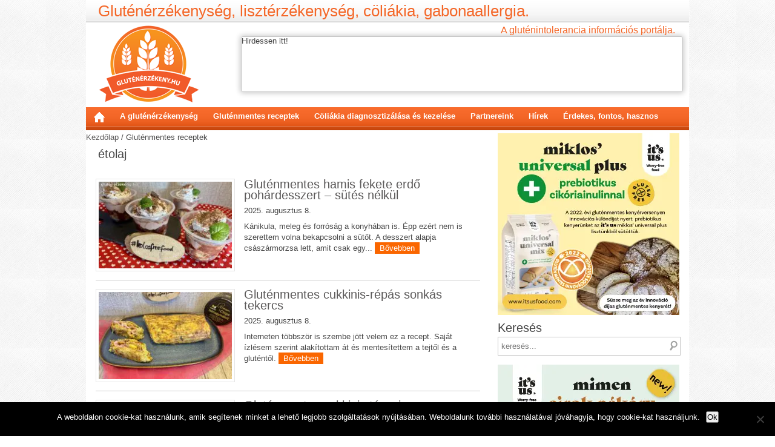

--- FILE ---
content_type: text/html; charset=UTF-8
request_url: https://glutenerzekeny.hu/recept-cimke/etolaj/
body_size: 18926
content:
<!DOCTYPE html>
<!--[if lt IE 7 ]><html class="ie ie6" lang="hu"> <![endif]-->
<!--[if IE 7 ]><html class="ie ie7" lang="hu"> <![endif]-->
<!--[if IE 8 ]><html class="ie ie8" lang="hu"> <![endif]-->
<!--[if (gte IE 9)|!(IE)]><!--><html lang="hu"> <!--<![endif]-->
<head profile="https://gmpg.org/xfn/11">
<meta http-equiv="Content-Type" content="text/html; charset=utf-8" />
<script type="text/javascript">
/* <![CDATA[ */
 var gform;gform||(document.addEventListener("gform_main_scripts_loaded",function(){gform.scriptsLoaded=!0}),window.addEventListener("DOMContentLoaded",function(){gform.domLoaded=!0}),gform={domLoaded:!1,scriptsLoaded:!1,initializeOnLoaded:function(o){gform.domLoaded&&gform.scriptsLoaded?o():!gform.domLoaded&&gform.scriptsLoaded?window.addEventListener("DOMContentLoaded",o):document.addEventListener("gform_main_scripts_loaded",o)},hooks:{action:{},filter:{}},addAction:function(o,n,r,t){gform.addHook("action",o,n,r,t)},addFilter:function(o,n,r,t){gform.addHook("filter",o,n,r,t)},doAction:function(o){gform.doHook("action",o,arguments)},applyFilters:function(o){return gform.doHook("filter",o,arguments)},removeAction:function(o,n){gform.removeHook("action",o,n)},removeFilter:function(o,n,r){gform.removeHook("filter",o,n,r)},addHook:function(o,n,r,t,i){null==gform.hooks[o][n]&&(gform.hooks[o][n]=[]);var e=gform.hooks[o][n];null==i&&(i=n+"_"+e.length),gform.hooks[o][n].push({tag:i,callable:r,priority:t=null==t?10:t})},doHook:function(n,o,r){var t;if(r=Array.prototype.slice.call(r,1),null!=gform.hooks[n][o]&&((o=gform.hooks[n][o]).sort(function(o,n){return o.priority-n.priority}),o.forEach(function(o){"function"!=typeof(t=o.callable)&&(t=window[t]),"action"==n?t.apply(null,r):r[0]=t.apply(null,r)})),"filter"==n)return r[0]},removeHook:function(o,n,t,i){var r;null!=gform.hooks[o][n]&&(r=(r=gform.hooks[o][n]).filter(function(o,n,r){return!!(null!=i&&i!=o.tag||null!=t&&t!=o.priority)}),gform.hooks[o][n]=r)}}); 
/* ]]> */
</script>

<title>étolaj Archívum - Gluténérzékenység, Cöliákia, Gabonaallergia</title><link rel="preload" as="style" href="https://fonts.googleapis.com/css?family=Roboto%20Condensed%3A400%2C700%2C400italic%2C300italic%2C300&#038;subset=latin%2Clatin-ext&#038;display=swap" /><link rel="stylesheet" href="https://fonts.googleapis.com/css?family=Roboto%20Condensed%3A400%2C700%2C400italic%2C300italic%2C300&#038;subset=latin%2Clatin-ext&#038;display=swap" media="print" onload="this.media='all'" /><noscript><link rel="stylesheet" href="https://fonts.googleapis.com/css?family=Roboto%20Condensed%3A400%2C700%2C400italic%2C300italic%2C300&#038;subset=latin%2Clatin-ext&#038;display=swap" /></noscript>
<meta name="viewport" content="width=device-width, minimum-scale=1.0,  maximum-scale=1.0">

<link data-minify="1" rel="stylesheet" href="https://glutenerzekeny.hu/wp-content/cache/min/1/wp-content/themes/blank/style.css?ver=1754416464" type="text/css" media="screen" />
<script type="text/javascript" src="https://glutenerzekeny.hu/wp-content/themes/blank/js/jquery-1.7.min.js"></script>
<script type="text/javascript" src="https://glutenerzekeny.hu/wp-content/themes/blank/js/jquery.bxslider.min.js"></script>
<link data-minify="1" rel="stylesheet" type="text/css" href="https://glutenerzekeny.hu/wp-content/cache/min/1/wp-content/themes/blank/fancybox/jquery.fancybox-1.3.4.css?ver=1754416464" media="screen" />
<script data-minify="1" type="text/javascript" src="https://glutenerzekeny.hu/wp-content/cache/min/1/wp-content/themes/blank/fancybox/jquery.fancybox-1.3.4.pack.js?ver=1754416464"></script>
<script data-minify="1" type="text/javascript" src="https://glutenerzekeny.hu/wp-content/cache/min/1/wp-content/themes/blank/js/site.js?ver=1754416464"></script>
<meta name='robots' content='index, follow, max-image-preview:large, max-snippet:-1, max-video-preview:-1' />

	<!-- This site is optimized with the Yoast SEO Premium plugin v26.5 (Yoast SEO v26.8) - https://yoast.com/product/yoast-seo-premium-wordpress/ -->
	<link rel="canonical" href="https://glutenerzekeny.hu/recept-cimke/etolaj/" />
	<link rel="next" href="https://glutenerzekeny.hu/recept-cimke/etolaj/page/2/" />
	<meta property="og:locale" content="hu_HU" />
	<meta property="og:type" content="article" />
	<meta property="og:title" content="étolaj Archívum" />
	<meta property="og:url" content="https://glutenerzekeny.hu/recept-cimke/etolaj/" />
	<meta property="og:site_name" content="Gluténérzékenység, Cöliákia, Gabonaallergia" />
	<script type="application/ld+json" class="yoast-schema-graph">{"@context":"https://schema.org","@graph":[{"@type":"CollectionPage","@id":"https://glutenerzekeny.hu/recept-cimke/etolaj/","url":"https://glutenerzekeny.hu/recept-cimke/etolaj/","name":"étolaj Archívum - Gluténérzékenység, Cöliákia, Gabonaallergia","isPartOf":{"@id":"https://glutenerzekeny.hu/#website"},"primaryImageOfPage":{"@id":"https://glutenerzekeny.hu/recept-cimke/etolaj/#primaryimage"},"image":{"@id":"https://glutenerzekeny.hu/recept-cimke/etolaj/#primaryimage"},"thumbnailUrl":"https://glutenerzekeny.hu/wp-content/uploads/2025/08/glutenmentes-fekete-erdo-pohardesszert-recept.jpg","breadcrumb":{"@id":"https://glutenerzekeny.hu/recept-cimke/etolaj/#breadcrumb"},"inLanguage":"hu"},{"@type":"ImageObject","inLanguage":"hu","@id":"https://glutenerzekeny.hu/recept-cimke/etolaj/#primaryimage","url":"https://glutenerzekeny.hu/wp-content/uploads/2025/08/glutenmentes-fekete-erdo-pohardesszert-recept.jpg","contentUrl":"https://glutenerzekeny.hu/wp-content/uploads/2025/08/glutenmentes-fekete-erdo-pohardesszert-recept.jpg","width":1600,"height":1200,"caption":"gluténmentes fekete erdő pohárdesszert recept"},{"@type":"BreadcrumbList","@id":"https://glutenerzekeny.hu/recept-cimke/etolaj/#breadcrumb","itemListElement":[{"@type":"ListItem","position":1,"name":"Home","item":"https://glutenerzekeny.hu/"},{"@type":"ListItem","position":2,"name":"étolaj"}]},{"@type":"WebSite","@id":"https://glutenerzekeny.hu/#website","url":"https://glutenerzekeny.hu/","name":"Gluténérzékenység, Cöliákia, Gabonaallergia","description":"Glutén-intolerancia információs portál, gluténmentes termékek webáruháza.","potentialAction":[{"@type":"SearchAction","target":{"@type":"EntryPoint","urlTemplate":"https://glutenerzekeny.hu/?s={search_term_string}"},"query-input":{"@type":"PropertyValueSpecification","valueRequired":true,"valueName":"search_term_string"}}],"inLanguage":"hu"}]}</script>
	<!-- / Yoast SEO Premium plugin. -->


<link href='https://fonts.gstatic.com' crossorigin rel='preconnect' />
<style id='wp-img-auto-sizes-contain-inline-css' type='text/css'>
img:is([sizes=auto i],[sizes^="auto," i]){contain-intrinsic-size:3000px 1500px}
/*# sourceURL=wp-img-auto-sizes-contain-inline-css */
</style>
<link rel='stylesheet' id='cookie-notice-front-css' href='https://glutenerzekeny.hu/wp-content/plugins/cookie-notice/css/front.min.css' type='text/css' media='all' />
<link rel='stylesheet' id='wpProQuiz_front_style-css' href='https://glutenerzekeny.hu/wp-content/plugins/wp-pro-quiz/css/wpProQuiz_front.min.css' type='text/css' media='all' />
<script type="text/javascript" src="https://glutenerzekeny.hu/wp-includes/js/jquery/jquery.min.js" id="jquery-core-js"></script>
<script type="text/javascript" src="https://glutenerzekeny.hu/wp-includes/js/jquery/jquery-migrate.min.js" id="jquery-migrate-js"></script>
<script type="text/javascript" id="cookie-notice-front-js-before">
/* <![CDATA[ */
var cnArgs = {"ajaxUrl":"https:\/\/glutenerzekeny.hu\/wp-admin\/admin-ajax.php","nonce":"f68cfda22e","hideEffect":"fade","position":"bottom","onScroll":true,"onScrollOffset":100,"onClick":false,"cookieName":"cookie_notice_accepted","cookieTime":2592000,"cookieTimeRejected":2592000,"globalCookie":false,"redirection":false,"cache":true,"revokeCookies":false,"revokeCookiesOpt":"automatic"};

//# sourceURL=cookie-notice-front-js-before
/* ]]> */
</script>
<script type="text/javascript" src="https://glutenerzekeny.hu/wp-content/plugins/cookie-notice/js/front.min.js" id="cookie-notice-front-js"></script>
<link rel="https://api.w.org/" href="https://glutenerzekeny.hu/wp-json/" /><style type="text/css">.ajax_autosuggest_suggestions {border-width: 1px;border-color: #C2C2C2 !important;border-style: solid;width: 190px;background-color: #a0a0a0;font-size: 10px;line-height: 14px;border: none !important;}.ajax_autosuggest_suggestions a {display: block;clear: left;text-decoration: none;}.ajax_autosuggest_suggestions a img {float: left;padding: 3px 5px;}.ajax_autosuggest_suggestions a .searchheading {display: block;font-weight: bold;padding-top: 5px;}.ajax_autosuggest_suggestions .ac_odd a {color: #000000;}.ajax_autosuggest_suggestions .ac_even a {color: #000000;}.ajax_autosuggest_suggestions .ajax_autosuggest_category {font-size: 12px;padding: 5px;display: block;background-color: #A0A0A0 !important;color: #FFFFFF !important;}.ac_over a.ajax_autosuggest_category{color: #FFFFFF !important;background-color: A0A0A0 !important;}.ajax_autosuggest_suggestions .ajax_autosuggest_more {padding: 5px;display: block;background-color: #A0A0A0 !important;color: #FFFFFF !important;background-image: url(https://glutenerzekeny.hu/wp-content/plugins/ajax-autosuggest//image/arrow.png);background-repeat: no-repeat;background-position: 99% 50%;cursor: pointer;}.ac_over a.ajax_autosuggest_more{color: #FFFFFF !important;background-color: #A0A0A0 !important;}.ajax_autosuggest_suggestions .ajax_autosuggest_more a {height: auto;color: #FFFFFF !important;}.ajax_autosuggest_image {margin: 2px;}.ajax_autosuggest_result {padding-left: 5px;}.ajax_autosuggest_indicator {background: url('https://glutenerzekeny.hu/wp-content/plugins/ajax-autosuggest//image/indicator.gif') no-repeat scroll 100% 50% #FFF !important;}.ajax_autosuggest_suggestions {padding: 0px;background-color: white;overflow: hidden;z-index: 99999;}.ajax_autosuggest_suggestions ul {width: 100%;list-style-position: outside;list-style: none;padding: 0;margin: 0;}.ajax_autosuggest_suggestions li {margin: 0px;cursor: pointer;display: block;font: menu;font-size: 12px;line-height: 16px;overflow: hidden;}.ac_odd {background-color: #FFFFFF;}.ac_even {background-color: #EBEBEB;}.ac_over {background-color: #2271A9;color: #FFFFFF !important;}.ac_over a, .ac_over a span {color: #FFFFFF !important;}.ajax_autosuggest_input{width: 88% !important;height: 29px !important;border: none !important;background-color: #FFFFFF !important;outline: none;box-shadow: 0px 0px 0px #FFF !important;-moz-box-shadow: 0px 0px 0px #FFF !important;-webkit-box-shadow: 0px 0px 0px #FFF !important;text-indent: 5px !important;margin: 0 !important;padding: 0 !important;overflow: hidden;float: left;line-height: 29px;vertical-align: middle;color: #000000 !important;}.ajax_autosuggest_wrapper{width: 100%;}.ajax_autosuggest_suggestions{box-shadow: #888888 5px 10px 10px;-webkit-box-shadow: #888888 5px 10px 10px;}.ajax_autosuggest_submit, .ajax_autosuggest_submit:hover, .ajax_autosuggest_submit:active, .ajax_autosuggest_submit:visited{cursor: pointer;height: 27px;width: 27px;overflow: hidden;background: transparent url('https://glutenerzekeny.hu/wp-content/plugins/ajax-autosuggest/image/btn.gif') no-repeat scroll !important;float: right;font-size: 100%;-webkit-appearance: none;outline: none;position: absolute;right: 1px;top: 1px;background-color: transparent;border: none ;border-radius: 0 !important;padding: 0 !important;margin: 0 !important;display: block !important;}.ajax_autosuggest_form_wrapper{width: 100%;border: 1px solid #C2C2C2 !important;height: 29px !important;background-color: #FFFFFF !important;position: relative;}.ajax_autosuggest_item_description{padding-right: 2px;padding-left: 2px;}.ajax_autosuggest_form_label{display: none;}</style>		<script>
			document.documentElement.className = document.documentElement.className.replace('no-js', 'js');
		</script>
				<style>
			.no-js img.lazyload {
				display: none;
			}

			figure.wp-block-image img.lazyloading {
				min-width: 150px;
			}

						.lazyload, .lazyloading {
				opacity: 0;
			}

			.lazyloaded {
				opacity: 1;
				transition: opacity 400ms;
				transition-delay: 0ms;
			}

					</style>
		<style id='global-styles-inline-css' type='text/css'>
:root{--wp--preset--aspect-ratio--square: 1;--wp--preset--aspect-ratio--4-3: 4/3;--wp--preset--aspect-ratio--3-4: 3/4;--wp--preset--aspect-ratio--3-2: 3/2;--wp--preset--aspect-ratio--2-3: 2/3;--wp--preset--aspect-ratio--16-9: 16/9;--wp--preset--aspect-ratio--9-16: 9/16;--wp--preset--color--black: #000000;--wp--preset--color--cyan-bluish-gray: #abb8c3;--wp--preset--color--white: #ffffff;--wp--preset--color--pale-pink: #f78da7;--wp--preset--color--vivid-red: #cf2e2e;--wp--preset--color--luminous-vivid-orange: #ff6900;--wp--preset--color--luminous-vivid-amber: #fcb900;--wp--preset--color--light-green-cyan: #7bdcb5;--wp--preset--color--vivid-green-cyan: #00d084;--wp--preset--color--pale-cyan-blue: #8ed1fc;--wp--preset--color--vivid-cyan-blue: #0693e3;--wp--preset--color--vivid-purple: #9b51e0;--wp--preset--gradient--vivid-cyan-blue-to-vivid-purple: linear-gradient(135deg,rgb(6,147,227) 0%,rgb(155,81,224) 100%);--wp--preset--gradient--light-green-cyan-to-vivid-green-cyan: linear-gradient(135deg,rgb(122,220,180) 0%,rgb(0,208,130) 100%);--wp--preset--gradient--luminous-vivid-amber-to-luminous-vivid-orange: linear-gradient(135deg,rgb(252,185,0) 0%,rgb(255,105,0) 100%);--wp--preset--gradient--luminous-vivid-orange-to-vivid-red: linear-gradient(135deg,rgb(255,105,0) 0%,rgb(207,46,46) 100%);--wp--preset--gradient--very-light-gray-to-cyan-bluish-gray: linear-gradient(135deg,rgb(238,238,238) 0%,rgb(169,184,195) 100%);--wp--preset--gradient--cool-to-warm-spectrum: linear-gradient(135deg,rgb(74,234,220) 0%,rgb(151,120,209) 20%,rgb(207,42,186) 40%,rgb(238,44,130) 60%,rgb(251,105,98) 80%,rgb(254,248,76) 100%);--wp--preset--gradient--blush-light-purple: linear-gradient(135deg,rgb(255,206,236) 0%,rgb(152,150,240) 100%);--wp--preset--gradient--blush-bordeaux: linear-gradient(135deg,rgb(254,205,165) 0%,rgb(254,45,45) 50%,rgb(107,0,62) 100%);--wp--preset--gradient--luminous-dusk: linear-gradient(135deg,rgb(255,203,112) 0%,rgb(199,81,192) 50%,rgb(65,88,208) 100%);--wp--preset--gradient--pale-ocean: linear-gradient(135deg,rgb(255,245,203) 0%,rgb(182,227,212) 50%,rgb(51,167,181) 100%);--wp--preset--gradient--electric-grass: linear-gradient(135deg,rgb(202,248,128) 0%,rgb(113,206,126) 100%);--wp--preset--gradient--midnight: linear-gradient(135deg,rgb(2,3,129) 0%,rgb(40,116,252) 100%);--wp--preset--font-size--small: 13px;--wp--preset--font-size--medium: 20px;--wp--preset--font-size--large: 36px;--wp--preset--font-size--x-large: 42px;--wp--preset--spacing--20: 0.44rem;--wp--preset--spacing--30: 0.67rem;--wp--preset--spacing--40: 1rem;--wp--preset--spacing--50: 1.5rem;--wp--preset--spacing--60: 2.25rem;--wp--preset--spacing--70: 3.38rem;--wp--preset--spacing--80: 5.06rem;--wp--preset--shadow--natural: 6px 6px 9px rgba(0, 0, 0, 0.2);--wp--preset--shadow--deep: 12px 12px 50px rgba(0, 0, 0, 0.4);--wp--preset--shadow--sharp: 6px 6px 0px rgba(0, 0, 0, 0.2);--wp--preset--shadow--outlined: 6px 6px 0px -3px rgb(255, 255, 255), 6px 6px rgb(0, 0, 0);--wp--preset--shadow--crisp: 6px 6px 0px rgb(0, 0, 0);}:where(.is-layout-flex){gap: 0.5em;}:where(.is-layout-grid){gap: 0.5em;}body .is-layout-flex{display: flex;}.is-layout-flex{flex-wrap: wrap;align-items: center;}.is-layout-flex > :is(*, div){margin: 0;}body .is-layout-grid{display: grid;}.is-layout-grid > :is(*, div){margin: 0;}:where(.wp-block-columns.is-layout-flex){gap: 2em;}:where(.wp-block-columns.is-layout-grid){gap: 2em;}:where(.wp-block-post-template.is-layout-flex){gap: 1.25em;}:where(.wp-block-post-template.is-layout-grid){gap: 1.25em;}.has-black-color{color: var(--wp--preset--color--black) !important;}.has-cyan-bluish-gray-color{color: var(--wp--preset--color--cyan-bluish-gray) !important;}.has-white-color{color: var(--wp--preset--color--white) !important;}.has-pale-pink-color{color: var(--wp--preset--color--pale-pink) !important;}.has-vivid-red-color{color: var(--wp--preset--color--vivid-red) !important;}.has-luminous-vivid-orange-color{color: var(--wp--preset--color--luminous-vivid-orange) !important;}.has-luminous-vivid-amber-color{color: var(--wp--preset--color--luminous-vivid-amber) !important;}.has-light-green-cyan-color{color: var(--wp--preset--color--light-green-cyan) !important;}.has-vivid-green-cyan-color{color: var(--wp--preset--color--vivid-green-cyan) !important;}.has-pale-cyan-blue-color{color: var(--wp--preset--color--pale-cyan-blue) !important;}.has-vivid-cyan-blue-color{color: var(--wp--preset--color--vivid-cyan-blue) !important;}.has-vivid-purple-color{color: var(--wp--preset--color--vivid-purple) !important;}.has-black-background-color{background-color: var(--wp--preset--color--black) !important;}.has-cyan-bluish-gray-background-color{background-color: var(--wp--preset--color--cyan-bluish-gray) !important;}.has-white-background-color{background-color: var(--wp--preset--color--white) !important;}.has-pale-pink-background-color{background-color: var(--wp--preset--color--pale-pink) !important;}.has-vivid-red-background-color{background-color: var(--wp--preset--color--vivid-red) !important;}.has-luminous-vivid-orange-background-color{background-color: var(--wp--preset--color--luminous-vivid-orange) !important;}.has-luminous-vivid-amber-background-color{background-color: var(--wp--preset--color--luminous-vivid-amber) !important;}.has-light-green-cyan-background-color{background-color: var(--wp--preset--color--light-green-cyan) !important;}.has-vivid-green-cyan-background-color{background-color: var(--wp--preset--color--vivid-green-cyan) !important;}.has-pale-cyan-blue-background-color{background-color: var(--wp--preset--color--pale-cyan-blue) !important;}.has-vivid-cyan-blue-background-color{background-color: var(--wp--preset--color--vivid-cyan-blue) !important;}.has-vivid-purple-background-color{background-color: var(--wp--preset--color--vivid-purple) !important;}.has-black-border-color{border-color: var(--wp--preset--color--black) !important;}.has-cyan-bluish-gray-border-color{border-color: var(--wp--preset--color--cyan-bluish-gray) !important;}.has-white-border-color{border-color: var(--wp--preset--color--white) !important;}.has-pale-pink-border-color{border-color: var(--wp--preset--color--pale-pink) !important;}.has-vivid-red-border-color{border-color: var(--wp--preset--color--vivid-red) !important;}.has-luminous-vivid-orange-border-color{border-color: var(--wp--preset--color--luminous-vivid-orange) !important;}.has-luminous-vivid-amber-border-color{border-color: var(--wp--preset--color--luminous-vivid-amber) !important;}.has-light-green-cyan-border-color{border-color: var(--wp--preset--color--light-green-cyan) !important;}.has-vivid-green-cyan-border-color{border-color: var(--wp--preset--color--vivid-green-cyan) !important;}.has-pale-cyan-blue-border-color{border-color: var(--wp--preset--color--pale-cyan-blue) !important;}.has-vivid-cyan-blue-border-color{border-color: var(--wp--preset--color--vivid-cyan-blue) !important;}.has-vivid-purple-border-color{border-color: var(--wp--preset--color--vivid-purple) !important;}.has-vivid-cyan-blue-to-vivid-purple-gradient-background{background: var(--wp--preset--gradient--vivid-cyan-blue-to-vivid-purple) !important;}.has-light-green-cyan-to-vivid-green-cyan-gradient-background{background: var(--wp--preset--gradient--light-green-cyan-to-vivid-green-cyan) !important;}.has-luminous-vivid-amber-to-luminous-vivid-orange-gradient-background{background: var(--wp--preset--gradient--luminous-vivid-amber-to-luminous-vivid-orange) !important;}.has-luminous-vivid-orange-to-vivid-red-gradient-background{background: var(--wp--preset--gradient--luminous-vivid-orange-to-vivid-red) !important;}.has-very-light-gray-to-cyan-bluish-gray-gradient-background{background: var(--wp--preset--gradient--very-light-gray-to-cyan-bluish-gray) !important;}.has-cool-to-warm-spectrum-gradient-background{background: var(--wp--preset--gradient--cool-to-warm-spectrum) !important;}.has-blush-light-purple-gradient-background{background: var(--wp--preset--gradient--blush-light-purple) !important;}.has-blush-bordeaux-gradient-background{background: var(--wp--preset--gradient--blush-bordeaux) !important;}.has-luminous-dusk-gradient-background{background: var(--wp--preset--gradient--luminous-dusk) !important;}.has-pale-ocean-gradient-background{background: var(--wp--preset--gradient--pale-ocean) !important;}.has-electric-grass-gradient-background{background: var(--wp--preset--gradient--electric-grass) !important;}.has-midnight-gradient-background{background: var(--wp--preset--gradient--midnight) !important;}.has-small-font-size{font-size: var(--wp--preset--font-size--small) !important;}.has-medium-font-size{font-size: var(--wp--preset--font-size--medium) !important;}.has-large-font-size{font-size: var(--wp--preset--font-size--large) !important;}.has-x-large-font-size{font-size: var(--wp--preset--font-size--x-large) !important;}
/*# sourceURL=global-styles-inline-css */
</style>
<link rel='stylesheet' id='gforms_reset_css-css' href='https://glutenerzekeny.hu/wp-content/plugins/gravityforms/legacy/css/formreset.min.css' type='text/css' media='all' />
<link rel='stylesheet' id='gforms_formsmain_css-css' href='https://glutenerzekeny.hu/wp-content/plugins/gravityforms/legacy/css/formsmain.min.css' type='text/css' media='all' />
<link rel='stylesheet' id='gforms_ready_class_css-css' href='https://glutenerzekeny.hu/wp-content/plugins/gravityforms/legacy/css/readyclass.min.css' type='text/css' media='all' />
<link rel='stylesheet' id='gforms_browsers_css-css' href='https://glutenerzekeny.hu/wp-content/plugins/gravityforms/legacy/css/browsers.min.css' type='text/css' media='all' />
</head>
<body class="archive tax-receptcimke term-etolaj term-146 wp-theme-blank cookies-not-set">
<div class="wrap clearfix">
<div class="page">
<div class="header">
<div class="top">
<h1>Gluténérzékenység, lisztérzékenység, cöliákia, gabonaallergia.</h1>
	<div style="width:100%;">
<h2 style="float: right; padding-right: 3px; color: #F46728;">A gluténintolerancia információs portálja.</h2>			
	</div>
</div>


<div class="logo-block">
	<a href="https://glutenerzekeny.hu" class="logo" title="Gluténérzékenység, Cöliákia, Gabonaallergia">
		<img data-src="https://glutenerzekeny.hu/wp-content/themes/blank/images/logo-top.png" alt="Gluténérzékenység, Cöliákia, Gabonaallergia" src="[data-uri]" class="lazyload" /></a>
</div>

<div id="topbanner" class="banner horizontalBanner">
Hirdessen itt!</div>
</div>


<div class="menu" id="qtop">
<a class="toggleMenu" href="#">Menu</a>
<ul id="nav" class="nav"><li id="menu-item-22" class="menu-item menu-item-type-custom menu-item-object-custom menu-item-home menu-item-22"><a href="https://glutenerzekeny.hu/">Kezdőlap</a></li>
<li id="menu-item-12" class="menu-item menu-item-type-post_type menu-item-object-page menu-item-has-children menu-item-12"><a href="https://glutenerzekeny.hu/glutenerzekenyseg/">A gluténérzékenység</a>
<ul class="sub-menu">
	<li id="menu-item-11" class="menu-item menu-item-type-post_type menu-item-object-page menu-item-11"><a href="https://glutenerzekeny.hu/a-glutenerzekenyseg-okai/">A gluténérzékenység okai</a></li>
	<li id="menu-item-18" class="menu-item menu-item-type-post_type menu-item-object-page menu-item-18"><a href="https://glutenerzekeny.hu/a-glutenerzekenyseg-tunetei/">A gluténérzékenység tünetei</a></li>
	<li id="menu-item-17" class="menu-item menu-item-type-post_type menu-item-object-page menu-item-17"><a href="https://glutenerzekeny.hu/a-glutenerzekenyseg-diagnosztizalasa/">A gluténérzékenység diagnosztizálása</a></li>
	<li id="menu-item-21" class="menu-item menu-item-type-post_type menu-item-object-page menu-item-21"><a href="https://glutenerzekeny.hu/a-glutenerzekenyseg-kezelese/">A gluténérzékenység, cöliákia kezelése</a></li>
	<li id="menu-item-4436" class="menu-item menu-item-type-custom menu-item-object-custom menu-item-4436"><a href="https://glutenerzekeny.hu/coliakia-mint-glutenerzekenyseg-tipusai/">A cöliákia típusai, különbségek</a></li>
	<li id="menu-item-4087" class="menu-item menu-item-type-custom menu-item-object-custom menu-item-4087"><a href="https://glutenerzekeny.hu/nem-coliakias-gluten-szenzitivitas-azaz-ncgs/">NCGS &#8211; nem cöliákiás gluténszenzitivitás</a></li>
	<li id="menu-item-2937" class="menu-item menu-item-type-custom menu-item-object-custom menu-item-2937"><a href="https://glutenerzekeny.hu/cimke/coliakia-szovodmenyei/">Cöliákia szövődmények</a></li>
	<li id="menu-item-25" class="menu-item menu-item-type-post_type menu-item-object-page menu-item-25"><a href="https://glutenerzekeny.hu/gyakori-kerdesek/">Gyakori kérdések</a></li>
	<li id="menu-item-4109" class="menu-item menu-item-type-custom menu-item-object-custom menu-item-4109"><a href="https://glutenerzekeny.hu/mit-ehet-es-mit-nem-egy-glutenerzekeny-osszefoglalo-tablazat/">Mit ehet és mit NEM egy gluténérzékeny?</a></li>
</ul>
</li>
<li id="menu-item-56" class="menu-item menu-item-type-post_type menu-item-object-page menu-item-has-children menu-item-56"><a href="https://glutenerzekeny.hu/glutenmentes-receptek-nem-csak-glutenerzekenyeknek/">Gluténmentes receptek</a>
<ul class="sub-menu">
	<li id="menu-item-8108" class="menu-item menu-item-type-custom menu-item-object-custom menu-item-8108"><a href="https://glutenerzekeny.hu/recept-cimke/ir-barat-gm-receptek/">IR barát GM receptek</a></li>
	<li id="menu-item-165" class="menu-item menu-item-type-taxonomy menu-item-object-receptkategoria menu-item-165"><a href="https://glutenerzekeny.hu/recept-kategoria/glutenmentes-edesseg/">Gluténmentes édességek</a></li>
	<li id="menu-item-2243" class="menu-item menu-item-type-taxonomy menu-item-object-receptkategoria menu-item-2243"><a href="https://glutenerzekeny.hu/recept-kategoria/glutenmentes-receptek-alternativ-gabonafelekkel/">Receptek alternatív gabonafélékkel</a></li>
	<li id="menu-item-2345" class="menu-item menu-item-type-taxonomy menu-item-object-receptkategoria menu-item-2345"><a href="https://glutenerzekeny.hu/recept-kategoria/glutenmentes-receptek-sikerhelyettesitokkel/">Receptek sikérhelyettesítőkkel</a></li>
	<li id="menu-item-246" class="menu-item menu-item-type-taxonomy menu-item-object-receptkategoria menu-item-246"><a href="https://glutenerzekeny.hu/recept-kategoria/glutenmentes-reggeli/">Gluténmentes reggelik</a></li>
	<li id="menu-item-176" class="menu-item menu-item-type-taxonomy menu-item-object-receptkategoria menu-item-176"><a href="https://glutenerzekeny.hu/recept-kategoria/glutenmentes-foetel/">Gluténmentes főételek</a></li>
	<li id="menu-item-8097" class="menu-item menu-item-type-custom menu-item-object-custom menu-item-8097"><a href="https://glutenerzekeny.hu/recept-cimke/max-20-perces-glutenmentes-receptek/">20 perces GM receptek</a></li>
	<li id="menu-item-281" class="menu-item menu-item-type-taxonomy menu-item-object-receptkategoria menu-item-281"><a href="https://glutenerzekeny.hu/recept-kategoria/glutenmentes-gyors-etelek/">Gyors gluténmentes receptek</a></li>
	<li id="menu-item-295" class="menu-item menu-item-type-taxonomy menu-item-object-receptkategoria menu-item-295"><a href="https://glutenerzekeny.hu/recept-kategoria/izgalmas-salatak/">Izgalmas gluténmentes saláták</a></li>
	<li id="menu-item-8096" class="menu-item menu-item-type-custom menu-item-object-custom menu-item-8096"><a href="https://glutenerzekeny.hu/recept-cimke/gluten-es-tejmentes/">Tejmentes GM receptek</a></li>
	<li id="menu-item-951" class="menu-item menu-item-type-taxonomy menu-item-object-receptkategoria menu-item-951"><a href="https://glutenerzekeny.hu/recept-kategoria/glutenmentes-levesek/">Gluténmentes levesek</a></li>
	<li id="menu-item-2418" class="menu-item menu-item-type-taxonomy menu-item-object-receptkategoria menu-item-2418"><a href="https://glutenerzekeny.hu/recept-kategoria/olcso-glutenmentes-receptek/">Olcsó gluténmentes receptek</a></li>
	<li id="menu-item-3807" class="menu-item menu-item-type-taxonomy menu-item-object-receptkategoria menu-item-3807"><a href="https://glutenerzekeny.hu/recept-kategoria/glutenmentes-torta-receptek/">Gluténmentes torták</a></li>
	<li id="menu-item-4229" class="menu-item menu-item-type-custom menu-item-object-custom menu-item-4229"><a href="https://glutenerzekeny.hu/recept-cimke/palacsinta/">Gluténmentes palacsinták</a></li>
	<li id="menu-item-4264" class="menu-item menu-item-type-custom menu-item-object-custom menu-item-4264"><a href="https://glutenerzekeny.hu/recept-kategoria/glutenmentes-kenyersutes/">Kenyérsütés &#8211; gluténmentes kenyér receptek</a></li>
	<li id="menu-item-4468" class="menu-item menu-item-type-custom menu-item-object-custom menu-item-4468"><a href="https://glutenerzekeny.hu/recept-cimke/keksz/">GM keksz receptek &#8211; édes, sós</a></li>
	<li id="menu-item-4522" class="menu-item menu-item-type-taxonomy menu-item-object-receptkategoria menu-item-4522"><a href="https://glutenerzekeny.hu/recept-kategoria/klasszikusok-glutenmentesen/">Klasszikusok gluténmentesen</a></li>
	<li id="menu-item-4673" class="menu-item menu-item-type-custom menu-item-object-custom menu-item-4673"><a href="https://glutenerzekeny.hu/recept-cimke/pite/">Pite receptek gluténmentesen</a></li>
	<li id="menu-item-6049" class="menu-item menu-item-type-custom menu-item-object-custom menu-item-6049"><a href="https://glutenerzekeny.hu/recept-kategoria/glutenmentes-unnepi-receptek/">Ünnepi receptötletek</a></li>
	<li id="menu-item-10033" class="menu-item menu-item-type-custom menu-item-object-custom menu-item-10033"><a href="https://glutenerzekeny.hu/recept-kategoria/glutenmentes-iz-lik/">Íz-lik &#8211; Kohári Éva receptjei</a></li>
	<li id="menu-item-16798" class="menu-item menu-item-type-taxonomy menu-item-object-receptkategoria menu-item-16798"><a href="https://glutenerzekeny.hu/recept-kategoria/kolosfreefood/">KolosFreeFood</a></li>
	<li id="menu-item-16799" class="menu-item menu-item-type-taxonomy menu-item-object-receptkategoria menu-item-16799"><a href="https://glutenerzekeny.hu/recept-kategoria/kreakonyha-kreativ-glutenmentes-konyha/">KreaKonyha</a></li>
</ul>
</li>
<li id="menu-item-1151" class="menu-item menu-item-type-post_type menu-item-object-page menu-item-has-children menu-item-1151"><a href="https://glutenerzekeny.hu/coliakia-diagnosztizalasa-es-kezelese/">Cöliákia diagnosztizálása és kezelése</a>
<ul class="sub-menu">
	<li id="menu-item-61" class="menu-item menu-item-type-post_type menu-item-object-page menu-item-61"><a href="https://glutenerzekeny.hu/coliakia-diagnosztizalasa-es-kezelese/diagnosztika-es-kezeles/">Hol végeznek gluténérzékenység vizsgálatot?</a></li>
	<li id="menu-item-1152" class="menu-item menu-item-type-post_type menu-item-object-page menu-item-1152"><a href="https://glutenerzekeny.hu/coliakia-diagnosztizalasa-es-kezelese/kerdes-felteves-coliakiaval-kapcsolatban/">Kérdés feltevés cöliákiával kapcsolatban</a></li>
	<li id="menu-item-1153" class="menu-item menu-item-type-custom menu-item-object-custom menu-item-1153"><a href="https://glutenerzekeny.hu/orvosvalaszol/">Megválaszolt kérdések a cöliákiával kapcsolatban</a></li>
	<li id="menu-item-4442" class="menu-item menu-item-type-custom menu-item-object-custom menu-item-4442"><a href="https://glutenerzekeny.hu/belbiopszia-hogy-zajlik-gyomortukrozes-nincs-ok-a-felelemre/">Gyomortükrözés, biopszia &#8211; Nem kell félni</a></li>
	<li id="menu-item-4727" class="menu-item menu-item-type-custom menu-item-object-custom menu-item-4727"><a href="https://glutenerzekeny.hu/cimke/dietahiba/">Mi az a diétahiba?</a></li>
</ul>
</li>
<li id="menu-item-74" class="menu-item menu-item-type-post_type menu-item-object-page menu-item-has-children menu-item-74"><a href="https://glutenerzekeny.hu/partnereink/">Partnereink</a>
<ul class="sub-menu">
	<li id="menu-item-401" class="menu-item menu-item-type-post_type menu-item-object-page menu-item-401"><a href="https://glutenerzekeny.hu/partnereink/glutenmentes-cukraszdak/">Cukrászdák</a></li>
	<li id="menu-item-1414" class="menu-item menu-item-type-post_type menu-item-object-page menu-item-1414"><a href="https://glutenerzekeny.hu/partnereink/glutenmentes-ettermek/">Gluténmentes éttermek</a></li>
	<li id="menu-item-522" class="menu-item menu-item-type-post_type menu-item-object-page menu-item-522"><a href="https://glutenerzekeny.hu/partnereink/etel-intolerancia-es-taplalek-allergia-szakuzletek/">Gluténmentes szaküzletek</a></li>
	<li id="menu-item-1225" class="menu-item menu-item-type-post_type menu-item-object-page menu-item-1225"><a href="https://glutenerzekeny.hu/partnereink/glutenmentes-pekseg/">Gluténmentes pékségek</a></li>
	<li id="menu-item-3766" class="menu-item menu-item-type-post_type menu-item-object-page menu-item-3766"><a href="https://glutenerzekeny.hu/partnereink/glutenmentes-fozotanfolyamok-fozoiskolak/">Gluténmentes főzőiskolák</a></li>
	<li id="menu-item-568" class="menu-item menu-item-type-post_type menu-item-object-page menu-item-568"><a href="https://glutenerzekeny.hu/partnereink/glutenmentes-terkep/">Gluténmentes térkép</a></li>
</ul>
</li>
<li id="menu-item-166" class="menu-item menu-item-type-taxonomy menu-item-object-category menu-item-166"><a href="https://glutenerzekeny.hu/coliakia/hir/">Hírek</a></li>
<li id="menu-item-2932" class="menu-item menu-item-type-custom menu-item-object-custom menu-item-has-children menu-item-2932"><a href="#">Érdekes, fontos, hasznos</a>
<ul class="sub-menu">
	<li id="menu-item-9470" class="menu-item menu-item-type-custom menu-item-object-custom menu-item-9470"><a href="https://glutenerzekeny.hu/glutenerzekenyseg/valogatott-cikkek-glutenerzekenyeknek/">Az alapok.</a></li>
	<li id="menu-item-4221" class="menu-item menu-item-type-custom menu-item-object-custom menu-item-4221"><a href="https://glutenerzekeny.hu/segitseg-glutenerzekeny-lettem-5-1-tipp-az-elso-idoszakhoz/">Segítség, gluténérzékeny lettem! 5+1 tipp</a></li>
	<li id="menu-item-4110" class="menu-item menu-item-type-custom menu-item-object-custom menu-item-4110"><a href="https://glutenerzekeny.hu/mit-ehet-es-mit-nem-egy-glutenerzekeny-osszefoglalo-tablazat/">Mi tiltott és mi szabad a gluténmentes diétában?</a></li>
	<li id="menu-item-5375" class="menu-item menu-item-type-custom menu-item-object-custom menu-item-5375"><a href="https://glutenerzekeny.hu/hizlal-e-a-glutenmentes-dieta/">Hízlal-e a gluténmentes diéta?</a></li>
	<li id="menu-item-4991" class="menu-item menu-item-type-custom menu-item-object-custom menu-item-4991"><a href="https://glutenerzekeny.hu/alap-lisztek-a-glutenmentes-dietaban-mit-mire-hasznaljunk/">Alap lisztek a GM diétában</a></li>
	<li id="menu-item-4726" class="menu-item menu-item-type-custom menu-item-object-custom menu-item-4726"><a href="https://glutenerzekeny.hu/glutenmentes-konyha-megvalositasa-gluten-szennyezettseg-kivedese-otthon/">Gluténmentes konyha megvalósítása</a></li>
	<li id="menu-item-4263" class="menu-item menu-item-type-custom menu-item-object-custom menu-item-4263"><a href="https://glutenerzekeny.hu/a-zab-szabad-e-glutenerzekenyseg-eseten/">Szabad-e  ZAB a GM diétában?</a></li>
	<li id="menu-item-4222" class="menu-item menu-item-type-custom menu-item-object-custom menu-item-4222"><a href="https://glutenerzekeny.hu/igenybe-veszi-glutenerzekenyeknek-jaro-szemelyi-adokedvezmenyt/">Adókedvezmény</a></li>
	<li id="menu-item-4223" class="menu-item menu-item-type-custom menu-item-object-custom menu-item-4223"><a href="https://glutenerzekeny.hu/emelt-osszegu-csaladi-potlek-jar-a-glutenerzekenyeknek/">Családi pótlék &#8211; emelt összegű</a></li>
	<li id="menu-item-2933" class="menu-item menu-item-type-custom menu-item-object-custom menu-item-2933"><a href="https://glutenerzekeny.hu/cimke/algabonak/">Álgabonák</a></li>
	<li id="menu-item-2934" class="menu-item menu-item-type-custom menu-item-object-custom menu-item-2934"><a href="https://glutenerzekeny.hu/cimke/glutenmentes-gabona/">Gluténmentes gabonák</a></li>
	<li id="menu-item-2938" class="menu-item menu-item-type-custom menu-item-object-custom menu-item-2938"><a href="https://glutenerzekeny.hu/sikerhelyettesitok-glutenmentes-teszta-gyuras-rejtelmei/">Sikérhelyettesítők</a></li>
	<li id="menu-item-4971" class="menu-item menu-item-type-custom menu-item-object-custom menu-item-4971"><a href="https://glutenerzekeny.hu/specialis-etkezes-es-mentes-etel-hazhozszallitas/">GM étel házhozszállítás</a></li>
	<li id="menu-item-8409" class="menu-item menu-item-type-post_type menu-item-object-page menu-item-8409"><a href="https://glutenerzekeny.hu/rovatok/vica-letesztelte-horvath-eva-rovata/">Vica letesztelte – Horváth Éva rovata</a></li>
	<li id="menu-item-10032" class="menu-item menu-item-type-post_type menu-item-object-page menu-item-10032"><a href="https://glutenerzekeny.hu/rovatok/glutenmentes-sorok-sorozok/">Gluténmentes sörök, sörözők</a></li>
	<li id="menu-item-10031" class="menu-item menu-item-type-post_type menu-item-object-page menu-item-10031"><a href="https://glutenerzekeny.hu/rovatok/glutenmentes-iz-lik-kohari-eva-rovata/">Gluténmentes Íz-Lik – Kohári Éva rovata</a></li>
	<li id="menu-item-13589" class="menu-item menu-item-type-custom menu-item-object-custom menu-item-13589"><a href="https://glutenerzekeny.hu/rovatok/glutenmentes-gasztronomia-kis-blanka-rovata/">Gluténmentes Gasztronómia rovat</a></li>
	<li id="menu-item-2936" class="menu-item menu-item-type-custom menu-item-object-custom menu-item-2936"><a href="https://glutenerzekeny.hu/cimke/glutenmentes-termek-akcio/">Gluténmentes termékek akciói</a></li>
	<li id="menu-item-2935" class="menu-item menu-item-type-custom menu-item-object-custom menu-item-2935"><a href="https://glutenerzekeny.hu/kapcsolat/glutenmentes-termek-akcio-bejelentese/">Gluténmentes akció bejelentés</a></li>
</ul>
</li>
</ul>
</div><!-- /menu -->
<div class="content">
<div id="crumbs"><a href="https://glutenerzekeny.hu" title="">Kezdőlap</a> / <span class="current">Gluténmentes receptek</span></div>

<div class="category-description"><h2>étolaj</h2>
</div> 

<div class="th2content f3">	
 <div class="lead"> 
 <a href="https://glutenerzekeny.hu/glutenmentes-receptek/glutenmentes-hamis-fekete-erdo-pohardesszert-sutes-nelkul-recept/" title="Gluténmentes hamis fekete erdő pohárdesszert – sütés nélkül">
    <img width="230" height="150" data-src="https://glutenerzekeny.hu/wp-content/uploads/2025/08/glutenmentes-fekete-erdo-pohardesszert-recept-230x150.jpg" class="attachment-semi-thumbnail size-semi-thumbnail wp-post-image lazyload" alt="Gluténmentes hamis fekete erdő pohárdesszert – sütés nélkül" decoding="async" src="[data-uri]" style="--smush-placeholder-width: 230px; --smush-placeholder-aspect-ratio: 230/150;" />  </a>	
	
            <h2><a href="https://glutenerzekeny.hu/glutenmentes-receptek/glutenmentes-hamis-fekete-erdo-pohardesszert-sutes-nelkul-recept/" title="Gluténmentes hamis fekete erdő pohárdesszert – sütés nélkül">Gluténmentes hamis fekete erdő pohárdesszert – sütés nélkül</a></h2>
			<span class="post-date">2025. augusztus 8.</span><br />
			
 Kánikula, meleg és forróság a konyhában is. Épp ezért nem is szerettem volna bekapcsolni a sütőt. A desszert alapja császármorzsa lett, amit csak egy...  
<a href="https://glutenerzekeny.hu/glutenmentes-receptek/glutenmentes-hamis-fekete-erdo-pohardesszert-sutes-nelkul-recept/" title="Gluténmentes hamis fekete erdő pohárdesszert – sütés nélkül" class="tovabb">Bővebben</a>	
	</div> <div class="lead"> 
 <a href="https://glutenerzekeny.hu/glutenmentes-receptek/glutenmentes-cukkinis-repas-sonkas-tekercs-recept/" title="Gluténmentes cukkinis-répás sonkás tekercs">
    <img width="230" height="150" data-src="https://glutenerzekeny.hu/wp-content/uploads/2025/08/glutenmentes-sonka-tekercs-recept-230x150.jpg" class="attachment-semi-thumbnail size-semi-thumbnail wp-post-image lazyload" alt="Gluténmentes cukkinis-répás sonkás tekercs" decoding="async" src="[data-uri]" style="--smush-placeholder-width: 230px; --smush-placeholder-aspect-ratio: 230/150;" />  </a>	
	
            <h2><a href="https://glutenerzekeny.hu/glutenmentes-receptek/glutenmentes-cukkinis-repas-sonkas-tekercs-recept/" title="Gluténmentes cukkinis-répás sonkás tekercs">Gluténmentes cukkinis-répás sonkás tekercs</a></h2>
			<span class="post-date">2025. augusztus 8.</span><br />
			
 Interneten többször is szembe jött velem ez a recept. Saját ízlésem szerint alakítottam át és mentesítettem a tejtől és a gluténtől.  
<a href="https://glutenerzekeny.hu/glutenmentes-receptek/glutenmentes-cukkinis-repas-sonkas-tekercs-recept/" title="Gluténmentes cukkinis-répás sonkás tekercs" class="tovabb">Bővebben</a>	
	</div> <div class="lead"> 
 <a href="https://glutenerzekeny.hu/glutenmentes-receptek/glutenmentes-cukkinis-tocsni-recept/" title="Gluténmentes cukkinis tócsni">
    <img width="230" height="150" data-src="https://glutenerzekeny.hu/wp-content/uploads/2025/07/glutenmentes-cukkinis-tocsni-recept-230x150.jpg" class="attachment-semi-thumbnail size-semi-thumbnail wp-post-image lazyload" alt="Gluténmentes cukkinis tócsni" decoding="async" src="[data-uri]" style="--smush-placeholder-width: 230px; --smush-placeholder-aspect-ratio: 230/150;" />  </a>	
	
            <h2><a href="https://glutenerzekeny.hu/glutenmentes-receptek/glutenmentes-cukkinis-tocsni-recept/" title="Gluténmentes cukkinis tócsni">Gluténmentes cukkinis tócsni</a></h2>
			<span class="post-date">2025. július 9.</span><br />
			
 Az egyik legfinomabb nyári zöldség a cukkini. Könnyen elkészíthető. Most egy percek alatt elkészíthető, tócsnival leptem meg magunkat uzsonnára.  
<a href="https://glutenerzekeny.hu/glutenmentes-receptek/glutenmentes-cukkinis-tocsni-recept/" title="Gluténmentes cukkinis tócsni" class="tovabb">Bővebben</a>	
	</div> <div class="lead"> 
 <a href="https://glutenerzekeny.hu/glutenmentes-receptek/glutenmentes-diolisztes-banankenyer-recept/" title="Gluténmentes diólisztes banánkenyér">
    <img width="230" height="150" data-src="https://glutenerzekeny.hu/wp-content/uploads/2025/07/glutenmentes-banankenyer-recept-230x150.jpg" class="attachment-semi-thumbnail size-semi-thumbnail wp-post-image lazyload" alt="Gluténmentes diólisztes banánkenyér" decoding="async" src="[data-uri]" style="--smush-placeholder-width: 230px; --smush-placeholder-aspect-ratio: 230/150;" />  </a>	
	
            <h2><a href="https://glutenerzekeny.hu/glutenmentes-receptek/glutenmentes-diolisztes-banankenyer-recept/" title="Gluténmentes diólisztes banánkenyér">Gluténmentes diólisztes banánkenyér</a></h2>
			<span class="post-date">2025. július 9.</span><br />
			
 Maradt néhány banán a kamrában. Rendesen meg is érettek már, puhák lettek. Innen jött az ötlet, hogy készítsek gluténmentes diólisztből és diókrémből banánkenyeret.  
<a href="https://glutenerzekeny.hu/glutenmentes-receptek/glutenmentes-diolisztes-banankenyer-recept/" title="Gluténmentes diólisztes banánkenyér" class="tovabb">Bővebben</a>	
	</div> <div class="lead"> 
 <a href="https://glutenerzekeny.hu/glutenmentes-receptek/glutenmentes-tavol-keleti-izvilagu-husos-rizslevel-taskak-recept/" title="Gluténmentes távol-keleti ízvilágú, húsos rizslevél táskák">
    <img width="230" height="150" data-src="https://glutenerzekeny.hu/wp-content/uploads/2025/07/glutenmentes-husos-taska-recept-230x150.jpg" class="attachment-semi-thumbnail size-semi-thumbnail wp-post-image lazyload" alt="Gluténmentes távol-keleti ízvilágú, húsos rizslevél táskák" decoding="async" src="[data-uri]" style="--smush-placeholder-width: 230px; --smush-placeholder-aspect-ratio: 230/150;" />  </a>	
	
            <h2><a href="https://glutenerzekeny.hu/glutenmentes-receptek/glutenmentes-tavol-keleti-izvilagu-husos-rizslevel-taskak-recept/" title="Gluténmentes távol-keleti ízvilágú, húsos rizslevél táskák">Gluténmentes távol-keleti ízvilágú, húsos rizslevél táskák</a></h2>
			<span class="post-date">2025. július 9.</span><br />
			
 Vendégváró finomságot szerettem volna elkészíteni. Az ötletet egy interneten találtam és alakítottam át.  
<a href="https://glutenerzekeny.hu/glutenmentes-receptek/glutenmentes-tavol-keleti-izvilagu-husos-rizslevel-taskak-recept/" title="Gluténmentes távol-keleti ízvilágú, húsos rizslevél táskák" class="tovabb">Bővebben</a>	
	</div> <div class="lead"> 
 <a href="https://glutenerzekeny.hu/glutenmentes-receptek/glutenmentes-tavaszi-palacsinta-piramis-recept/" title="Gluténmentes tavaszi palacsinta piramis">
    <img width="230" height="150" data-src="https://glutenerzekeny.hu/wp-content/uploads/2025/06/glutenmentes-palacsinta-piramis-recept-230x150.jpg" class="attachment-semi-thumbnail size-semi-thumbnail wp-post-image lazyload" alt="Gluténmentes tavaszi palacsinta piramis" decoding="async" src="[data-uri]" style="--smush-placeholder-width: 230px; --smush-placeholder-aspect-ratio: 230/150;" />  </a>	
	
            <h2><a href="https://glutenerzekeny.hu/glutenmentes-receptek/glutenmentes-tavaszi-palacsinta-piramis-recept/" title="Gluténmentes tavaszi palacsinta piramis">Gluténmentes tavaszi palacsinta piramis</a></h2>
			<span class="post-date">2025. június 6.</span><br />
			
 Sokszor írtam már le, hogy ha palacsinta akkor az csakis a Mester Család palacsinta lisztje lehet az. Most is azt használtam fel, mellé gazdag...  
<a href="https://glutenerzekeny.hu/glutenmentes-receptek/glutenmentes-tavaszi-palacsinta-piramis-recept/" title="Gluténmentes tavaszi palacsinta piramis" class="tovabb">Bővebben</a>	
	</div> <div class="lead"> 
 <a href="https://glutenerzekeny.hu/glutenmentes-receptek/glutenmenes-dios-edesburgonyas-bundas-csirkemell-csoben-sulve-recept/" title="Gluténmenes diós édesburgonyás bundás csirkemell, csőben sülve">
    <img width="230" height="150" data-src="https://glutenerzekeny.hu/wp-content/uploads/2025/05/glutenmentes-bundas-csirkemell-recept-230x150.jpg" class="attachment-semi-thumbnail size-semi-thumbnail wp-post-image lazyload" alt="Gluténmenes diós édesburgonyás bundás csirkemell, csőben sülve" decoding="async" src="[data-uri]" style="--smush-placeholder-width: 230px; --smush-placeholder-aspect-ratio: 230/150;" />  </a>	
	
            <h2><a href="https://glutenerzekeny.hu/glutenmentes-receptek/glutenmenes-dios-edesburgonyas-bundas-csirkemell-csoben-sulve-recept/" title="Gluténmenes diós édesburgonyás bundás csirkemell, csőben sülve">Gluténmenes diós édesburgonyás bundás csirkemell, csőben sülve</a></h2>
			<span class="post-date">2025. május 17.</span><br />
			
 Ahogy már írtam korábban, imádom a csirkemellet. A lehető legtöbb féle ízesítéssel és formában használtam már fel.  
<a href="https://glutenerzekeny.hu/glutenmentes-receptek/glutenmenes-dios-edesburgonyas-bundas-csirkemell-csoben-sulve-recept/" title="Gluténmenes diós édesburgonyás bundás csirkemell, csőben sülve" class="tovabb">Bővebben</a>	
	</div> <div class="lead"> 
 <a href="https://glutenerzekeny.hu/glutenmentes-receptek/glutenmentes-makos-epres-tavaszi-szelet-recept/" title="Gluténmentes mákos-epres tavaszi szelet">
    <img width="230" height="150" data-src="https://glutenerzekeny.hu/wp-content/uploads/2025/05/epres-makos-szelet-recept-glutenmentesen-230x150.jpg" class="attachment-semi-thumbnail size-semi-thumbnail wp-post-image lazyload" alt="Gluténmentes mákos-epres tavaszi szelet" decoding="async" src="[data-uri]" style="--smush-placeholder-width: 230px; --smush-placeholder-aspect-ratio: 230/150;" />  </a>	
	
            <h2><a href="https://glutenerzekeny.hu/glutenmentes-receptek/glutenmentes-makos-epres-tavaszi-szelet-recept/" title="Gluténmentes mákos-epres tavaszi szelet">Gluténmentes mákos-epres tavaszi szelet</a></h2>
			<span class="post-date">2025. május 11.</span><br />
			
 Elkezdődött a hazai eperszezon. Ebben a napsütéses időben sem feledkezzünk meg a máklisztről, hiszen fantasztikusan kiegészíti egymást a mák, eper és a citromos-vaníliás krém....  
<a href="https://glutenerzekeny.hu/glutenmentes-receptek/glutenmentes-makos-epres-tavaszi-szelet-recept/" title="Gluténmentes mákos-epres tavaszi szelet" class="tovabb">Bővebben</a>	
	</div> <div class="lead"> 
 <a href="https://glutenerzekeny.hu/glutenmentes-receptek/glutenmentes-szezammaggal-szort-zsemle-recept/" title="Gluténmentes szezámmaggal szórt zsemle">
    <img width="230" height="150" data-src="https://glutenerzekeny.hu/wp-content/uploads/2025/04/glutenmentes-zsemle-recept-230x150.jpg" class="attachment-semi-thumbnail size-semi-thumbnail wp-post-image lazyload" alt="Gluténmentes szezámmaggal szórt zsemle" decoding="async" src="[data-uri]" style="--smush-placeholder-width: 230px; --smush-placeholder-aspect-ratio: 230/150;" />  </a>	
	
            <h2><a href="https://glutenerzekeny.hu/glutenmentes-receptek/glutenmentes-szezammaggal-szort-zsemle-recept/" title="Gluténmentes szezámmaggal szórt zsemle">Gluténmentes szezámmaggal szórt zsemle</a></h2>
			<span class="post-date">2025. április 27.</span><br />
			
 Ma ismét kevertem a liszteket, jó szokásom szerint. Ha így nem szeretnétek, lehet egyféle lisztkeverékkel is készíteni.  
<a href="https://glutenerzekeny.hu/glutenmentes-receptek/glutenmentes-szezammaggal-szort-zsemle-recept/" title="Gluténmentes szezámmaggal szórt zsemle" class="tovabb">Bővebben</a>	
	</div> <div class="lead"> 
 <a href="https://glutenerzekeny.hu/glutenmentes-receptek/glutenmentes-hazi-kenyer-recept/" title="Gluténmentes házi kenyér">
    <img width="230" height="150" data-src="https://glutenerzekeny.hu/wp-content/uploads/2025/04/glutenmentes-hazi-kenyer-recept-230x150.jpg" class="attachment-semi-thumbnail size-semi-thumbnail wp-post-image lazyload" alt="Gluténmentes házi kenyér" decoding="async" src="[data-uri]" style="--smush-placeholder-width: 230px; --smush-placeholder-aspect-ratio: 230/150;" />  </a>	
	
            <h2><a href="https://glutenerzekeny.hu/glutenmentes-receptek/glutenmentes-hazi-kenyer-recept/" title="Gluténmentes házi kenyér">Gluténmentes házi kenyér</a></h2>
			<span class="post-date">2025. április 16.</span><br />
			
 Kipróbáltam a Glutenix falusi kenyér lisztkeveréket. Ismét kevertem másik liszttel. De így is nagyon jól sikerült, nagyon finom lett.  
<a href="https://glutenerzekeny.hu/glutenmentes-receptek/glutenmentes-hazi-kenyer-recept/" title="Gluténmentes házi kenyér" class="tovabb">Bővebben</a>	
	</div> <div class="lead"> 
 <a href="https://glutenerzekeny.hu/glutenmentes-receptek/glutenmentes-vajas-kifli-recept-3/" title="Gluténmentes vajas kifli">
    <img width="230" height="150" data-src="https://glutenerzekeny.hu/wp-content/uploads/2025/04/glutenmentes-vajas-kifli-recept-230x150.jpg" class="attachment-semi-thumbnail size-semi-thumbnail wp-post-image lazyload" alt="Gluténmentes vajas kifli" decoding="async" src="[data-uri]" style="--smush-placeholder-width: 230px; --smush-placeholder-aspect-ratio: 230/150;" />  </a>	
	
            <h2><a href="https://glutenerzekeny.hu/glutenmentes-receptek/glutenmentes-vajas-kifli-recept-3/" title="Gluténmentes vajas kifli">Gluténmentes vajas kifli</a></h2>
			<span class="post-date">2025. április 16.</span><br />
			
 Családi, régi receptet alakítottam át gluténmentesre. Nagyon jól sikerült. Ha tetszik készítsétek el Ti is.  
<a href="https://glutenerzekeny.hu/glutenmentes-receptek/glutenmentes-vajas-kifli-recept-3/" title="Gluténmentes vajas kifli" class="tovabb">Bővebben</a>	
	</div> <div class="lead"> 
 <a href="https://glutenerzekeny.hu/glutenmentes-receptek/glutenmentes-napraforgo-maggal-keszult-zsemle-air-fryerben-sutve-recept/" title="Gluténmentes napraforgó maggal készült zsemle Air fryerben sütve">
    <img width="230" height="150" data-src="https://glutenerzekeny.hu/wp-content/uploads/2025/04/glutenmentes-napraforgo-magos-zsemle-recept-230x150.jpg" class="attachment-semi-thumbnail size-semi-thumbnail wp-post-image lazyload" alt="Gluténmentes napraforgó maggal készült zsemle Air fryerben sütve" decoding="async" src="[data-uri]" style="--smush-placeholder-width: 230px; --smush-placeholder-aspect-ratio: 230/150;" />  </a>	
	
            <h2><a href="https://glutenerzekeny.hu/glutenmentes-receptek/glutenmentes-napraforgo-maggal-keszult-zsemle-air-fryerben-sutve-recept/" title="Gluténmentes napraforgó maggal készült zsemle Air fryerben sütve">Gluténmentes napraforgó maggal készült zsemle Air fryerben sütve</a></h2>
			<span class="post-date">2025. április 6.</span><br />
			
 Ismét egy kevert, vegyes lisztkeverékkel készült gluténmentes zsemle receptet hoztam nektek, amit Air fryerben sütöttem.  
<a href="https://glutenerzekeny.hu/glutenmentes-receptek/glutenmentes-napraforgo-maggal-keszult-zsemle-air-fryerben-sutve-recept/" title="Gluténmentes napraforgó maggal készült zsemle Air fryerben sütve" class="tovabb">Bővebben</a>	
	</div><div class="pagination"><span class='sum'>1. oldal a 55 oldalból</span><span class="current">1</span><a href='https://glutenerzekeny.hu/recept-cimke/etolaj/page/2/' class="inactive">2</a><a href='https://glutenerzekeny.hu/recept-cimke/etolaj/page/3/' class="inactive">3</a><a href='https://glutenerzekeny.hu/recept-cimke/etolaj/page/4/' class="inactive">4</a><a href='https://glutenerzekeny.hu/recept-cimke/etolaj/page/5/' class="inactive">5</a><a href="https://glutenerzekeny.hu/recept-cimke/etolaj/page/2/"> &raquo </a><a href='https://glutenerzekeny.hu/recept-cimke/etolaj/page/55/'>Utolsó oldal</a></div>
</div>

</div>
	<div class="sidebar">
	<div class="thirdcontent">
	
<div class="banner">
	<a href="https://dietavonal.hu/miklos-universal-plus-lisztkeverk-prebiotikus-cikriainulinnal-p-10991.html?utm_source=glutenerzekenyb&utm_medium=banner&utm_campaign=glutenerzekeny"  alt="It's us miklós gluténentes lisztkeverékek " title="It's us miklós gluténentes lisztkeverékek" ><img data-src="https://glutenerzekeny.hu/wp-content/uploads/2022/11/prebiotikus-banner_300x300.jpg"  alt="It's us miklós gluténentes lisztkeverékek " title="It's us miklós gluténentes lisztkeverékek" src="[data-uri]" class="lazyload" style="--smush-placeholder-width: 300px; --smush-placeholder-aspect-ratio: 300/300;" /></a></div>		
	<div class="widget"><h2 class="widgettitle">Keresés</h2>
	
			<div class="codenegar_ajax_search_wrapper">
				<form id="codenegar_ajax_search_form" data-full_search_url="https://glutenerzekeny.hu/?s=%q%" action="https://glutenerzekeny.hu/" method="get">
					<div class="ajax_autosuggest_form_wrapper" style="max-width: 300px;">
						<label class="ajax_autosuggest_form_label">Keresés</label>
						<input name="s" class="ajax_autosuggest_input" type="text"  value="" style="width: 95%;" placeholder="keresés..." autocomplete="off" />
						<button style="display: none;" class="ajax_autosuggest_submit"></button>
					</div>
				</form>
			</div>
			
			</div>		
<div class="banner">
	<a href="https://dietavonal.hu/miklos-universal-plus-lisztkeverk-prebiotikus-cikriainulinnal-p-10991.html?utm_source=glutenerzekenyb&utm_medium=banner&utm_campaign=glutenerzekeny"  alt="It's us gluténentes cirkos lisztkeverékek " title="It's us gluténentes cirkos lisztkeverékek" ><img data-src="https://glutenerzekeny.hu/wp-content/uploads/2022/11/cirok-banner-300x300-1.jpg"  alt="It's us gluténentes cirkos lisztkeverékek " title="It's us gluténentes cirkos lisztkeverékek" src="[data-uri]" class="lazyload" style="--smush-placeholder-width: 300px; --smush-placeholder-aspect-ratio: 300/300;" /></a></div>	<div class="widget">

	<p class="simple-image">
		<a href="https://glutenerzekeny.hu/glutenmentes-receptek-nem-csak-glutenerzekenyeknek/"><img width="296" height="81" data-src="https://glutenerzekeny.hu/wp-content/uploads/2017/05/05-m.jpg" class="attachment-full size-full lazyload" alt="" decoding="async" data-srcset="https://glutenerzekeny.hu/wp-content/uploads/2017/05/05-m.jpg 296w, https://glutenerzekeny.hu/wp-content/uploads/2017/05/05-m-150x41.jpg 150w" data-sizes="(max-width: 296px) 100vw, 296px" src="[data-uri]" style="--smush-placeholder-width: 296px; --smush-placeholder-aspect-ratio: 296/81;" /></a>	</p>


</div><div class="widget">

	<p class="simple-image">
		<a href="https://glutenerzekeny.hu/partnereink/glutenmentes-terkep/"><img width="296" height="81" data-src="https://glutenerzekeny.hu/wp-content/uploads/2017/05/01-m.jpg" class="attachment-full size-full lazyload" alt="" decoding="async" data-srcset="https://glutenerzekeny.hu/wp-content/uploads/2017/05/01-m.jpg 296w, https://glutenerzekeny.hu/wp-content/uploads/2017/05/01-m-150x41.jpg 150w" data-sizes="(max-width: 296px) 100vw, 296px" src="[data-uri]" style="--smush-placeholder-width: 296px; --smush-placeholder-aspect-ratio: 296/81;" /></a>	</p>


</div><div class="widget">

	<p class="simple-image">
		<a href="https://glutenerzekeny.hu/coliakia/glutenmentes-termek-lista/"><img width="296" height="81" data-src="https://glutenerzekeny.hu/wp-content/uploads/2017/05/02-m.jpg" class="attachment-full size-full lazyload" alt="" decoding="async" data-srcset="https://glutenerzekeny.hu/wp-content/uploads/2017/05/02-m.jpg 296w, https://glutenerzekeny.hu/wp-content/uploads/2017/05/02-m-150x41.jpg 150w" data-sizes="(max-width: 296px) 100vw, 296px" src="[data-uri]" style="--smush-placeholder-width: 296px; --smush-placeholder-aspect-ratio: 296/81;" /></a>	</p>


</div><div class="widget">

	<p class="simple-image">
		<a href="https://glutenerzekeny.hu/specialis-etkezes-es-mentes-etel-hazhozszallitas/"><img width="296" height="81" data-src="https://glutenerzekeny.hu/wp-content/uploads/2017/05/03-m.jpg" class="attachment-full size-full lazyload" alt="" decoding="async" data-srcset="https://glutenerzekeny.hu/wp-content/uploads/2017/05/03-m.jpg 296w, https://glutenerzekeny.hu/wp-content/uploads/2017/05/03-m-150x41.jpg 150w" data-sizes="(max-width: 296px) 100vw, 296px" src="[data-uri]" style="--smush-placeholder-width: 296px; --smush-placeholder-aspect-ratio: 296/81;" /></a>	</p>


</div><div class="widget">

	<p class="simple-image">
		<a href="https://glutenerzekeny.hu/mit-ehet-es-mit-nem-egy-glutenerzekeny-osszefoglalo-tablazat/"><img width="296" height="81" data-src="https://glutenerzekeny.hu/wp-content/uploads/2017/05/04-m.jpg" class="attachment-full size-full lazyload" alt="" decoding="async" data-srcset="https://glutenerzekeny.hu/wp-content/uploads/2017/05/04-m.jpg 296w, https://glutenerzekeny.hu/wp-content/uploads/2017/05/04-m-150x41.jpg 150w" data-sizes="(max-width: 296px) 100vw, 296px" src="[data-uri]" style="--smush-placeholder-width: 296px; --smush-placeholder-aspect-ratio: 296/81;" /></a>	</p>


</div>	



<div class="heading"><h3>Receptek</h3></div>
					        <a href="https://glutenerzekeny.hu/glutenmentes-receptek/glutenmentes-dio-bundas-kolos-fele-turogomboc-recept/" class="f5" title="Gluténmentes dió bundás, Kolos féle túrógombóc">
    <img width="100" height="100" data-src="https://glutenerzekeny.hu/wp-content/uploads/2025/08/glutenmentes-turogomboc-recept-100x100.jpg" class="attachment-mini-thumbnail size-mini-thumbnail wp-post-image lazyload" alt="Gluténmentes dió bundás, Kolos féle túrógombóc" decoding="async" data-srcset="https://glutenerzekeny.hu/wp-content/uploads/2025/08/glutenmentes-turogomboc-recept-100x100.jpg 100w, https://glutenerzekeny.hu/wp-content/uploads/2025/08/glutenmentes-turogomboc-recept-50x50.jpg 50w, https://glutenerzekeny.hu/wp-content/uploads/2025/08/glutenmentes-turogomboc-recept-180x180.jpg 180w" data-sizes="(max-width: 100px) 100vw, 100px" src="[data-uri]" style="--smush-placeholder-width: 100px; --smush-placeholder-aspect-ratio: 100/100;" />            <strong>Gluténmentes dió bundás, Kolos féle túrógombóc</strong>
             Bizonyára tudjátok már, hogy a tejfehérje mentes diétából legjobban a túró hiányzik. Most elkészítettem túrógombócot,...			 </a>
     

			   					        <a href="https://glutenerzekeny.hu/glutenmentes-receptek/glutenmentes-hamis-fekete-erdo-pohardesszert-sutes-nelkul-recept/" class="f5" title="Gluténmentes hamis fekete erdő pohárdesszert – sütés nélkül">
    <img width="100" height="100" data-src="https://glutenerzekeny.hu/wp-content/uploads/2025/08/glutenmentes-fekete-erdo-pohardesszert-recept-100x100.jpg" class="attachment-mini-thumbnail size-mini-thumbnail wp-post-image lazyload" alt="Gluténmentes hamis fekete erdő pohárdesszert – sütés nélkül" decoding="async" data-srcset="https://glutenerzekeny.hu/wp-content/uploads/2025/08/glutenmentes-fekete-erdo-pohardesszert-recept-100x100.jpg 100w, https://glutenerzekeny.hu/wp-content/uploads/2025/08/glutenmentes-fekete-erdo-pohardesszert-recept-50x50.jpg 50w, https://glutenerzekeny.hu/wp-content/uploads/2025/08/glutenmentes-fekete-erdo-pohardesszert-recept-180x180.jpg 180w" data-sizes="(max-width: 100px) 100vw, 100px" src="[data-uri]" style="--smush-placeholder-width: 100px; --smush-placeholder-aspect-ratio: 100/100;" />            <strong>Gluténmentes hamis fekete erdő pohárdesszert – sütés nélkül</strong>
             Kánikula, meleg és forróság a konyhában is. Épp ezért nem is szerettem volna bekapcsolni a...			 </a>
     

			   					        <a href="https://glutenerzekeny.hu/glutenmentes-receptek/glutenmentes-cukkinis-repas-sonkas-tekercs-recept/" class="f5" title="Gluténmentes cukkinis-répás sonkás tekercs">
    <img width="100" height="100" data-src="https://glutenerzekeny.hu/wp-content/uploads/2025/08/glutenmentes-sonka-tekercs-recept-100x100.jpg" class="attachment-mini-thumbnail size-mini-thumbnail wp-post-image lazyload" alt="Gluténmentes cukkinis-répás sonkás tekercs" decoding="async" data-srcset="https://glutenerzekeny.hu/wp-content/uploads/2025/08/glutenmentes-sonka-tekercs-recept-100x100.jpg 100w, https://glutenerzekeny.hu/wp-content/uploads/2025/08/glutenmentes-sonka-tekercs-recept-50x50.jpg 50w, https://glutenerzekeny.hu/wp-content/uploads/2025/08/glutenmentes-sonka-tekercs-recept-180x180.jpg 180w" data-sizes="(max-width: 100px) 100vw, 100px" src="[data-uri]" style="--smush-placeholder-width: 100px; --smush-placeholder-aspect-ratio: 100/100;" />            <strong>Gluténmentes cukkinis-répás sonkás tekercs</strong>
             Interneten többször is szembe jött velem ez a recept. Saját ízlésem szerint alakítottam át és...			 </a>
     

			   					        <a href="https://glutenerzekeny.hu/glutenmentes-receptek/glutenmentes-cukkinis-tocsni-recept/" class="f5" title="Gluténmentes cukkinis tócsni">
    <img width="100" height="100" data-src="https://glutenerzekeny.hu/wp-content/uploads/2025/07/glutenmentes-cukkinis-tocsni-recept-100x100.jpg" class="attachment-mini-thumbnail size-mini-thumbnail wp-post-image lazyload" alt="Gluténmentes cukkinis tócsni" decoding="async" data-srcset="https://glutenerzekeny.hu/wp-content/uploads/2025/07/glutenmentes-cukkinis-tocsni-recept-100x100.jpg 100w, https://glutenerzekeny.hu/wp-content/uploads/2025/07/glutenmentes-cukkinis-tocsni-recept-50x50.jpg 50w, https://glutenerzekeny.hu/wp-content/uploads/2025/07/glutenmentes-cukkinis-tocsni-recept-180x180.jpg 180w" data-sizes="(max-width: 100px) 100vw, 100px" src="[data-uri]" style="--smush-placeholder-width: 100px; --smush-placeholder-aspect-ratio: 100/100;" />            <strong>Gluténmentes cukkinis tócsni</strong>
             Az egyik legfinomabb nyári zöldség a cukkini. Könnyen elkészíthető. Most egy percek alatt elkészíthető, tócsnival...			 </a>
     

			   <div class="f5"><h3><a href="https://glutenerzekeny.hu/receptek-liszterzekenyeknek/" title="Gluténmentes receptek">További gluténmentes receptek</a></h3></div>
	
<div class="banner">
<a href="https://www.facebook.com/glutenerzekeny.hu" target="_blank" title="Gluténérzékeny.hu Facebook oldlala"><img alt="Gluténérzékeny.hu Facebook oldlala" data-src="https://glutenerzekeny.hu/wp-content/uploads/2021/05/gluteerzekenyhu-facebook-oldal.jpg" src="[data-uri]" class="lazyload" style="--smush-placeholder-width: 375px; --smush-placeholder-aspect-ratio: 375/88;" /></a>
</div>	
<div class="banner">		

</div>	
	
<div class="nletter-signup">
<script type="text/javascript"></script>
                <div class='gf_browser_chrome gform_wrapper gform_legacy_markup_wrapper gform-theme--no-framework' data-form-theme='legacy' data-form-index='0' id='gform_wrapper_3' ><div id='gf_3' class='gform_anchor' tabindex='-1'></div>
                        <div class='gform_heading'>
                            <h3 class="gform_title">Hírlevél feliratkozás</h3>
                        </div><form method='post' enctype='multipart/form-data' target='gform_ajax_frame_3' id='gform_3'  action='/recept-cimke/etolaj/#gf_3' data-formid='3' novalidate>
                        <div class='gform-body gform_body'><ul id='gform_fields_3' class='gform_fields left_label form_sublabel_below description_below'><li id="field_3_1"  class="gfield gfield--type-text gfield_contains_required field_sublabel_below gfield--no-description field_description_below gfield_visibility_visible"  data-js-reload="field_3_1"><label class='gfield_label gform-field-label' for='input_3_1' >Vezetéknév<span class="gfield_required"><span class="gfield_required gfield_required_asterisk">*</span></span></label><div class='ginput_container ginput_container_text'><input name='input_1' id='input_3_1' type='text' value='' class='medium'     aria-required="true" aria-invalid="false"   /> </div></li><li id="field_3_3"  class="gfield gfield--type-text gfield_contains_required field_sublabel_below gfield--no-description field_description_below gfield_visibility_visible"  data-js-reload="field_3_3"><label class='gfield_label gform-field-label' for='input_3_3' >Utónév<span class="gfield_required"><span class="gfield_required gfield_required_asterisk">*</span></span></label><div class='ginput_container ginput_container_text'><input name='input_3' id='input_3_3' type='text' value='' class='medium'     aria-required="true" aria-invalid="false"   /> </div></li><li id="field_3_2"  class="gfield gfield--type-email gfield_contains_required field_sublabel_below gfield--no-description field_description_below gfield_visibility_visible"  data-js-reload="field_3_2"><label class='gfield_label gform-field-label' for='input_3_2' >Email<span class="gfield_required"><span class="gfield_required gfield_required_asterisk">*</span></span></label><div class='ginput_container ginput_container_email'>
                            <input name='input_2' id='input_3_2' type='email' value='' class='medium'    aria-required="true" aria-invalid="false"  />
                        </div></li><li id="field_3_4"  class="gfield gfield--type-text field_sublabel_below gfield--has-description field_description_below gfield_visibility_hidden"  data-js-reload="field_3_4"><div class='admin-hidden-markup'><i class='gform-icon gform-icon--hidden'></i><span>Hidden</span></div><label class='gfield_label gform-field-label' for='input_3_4' >source</label><div class='ginput_container ginput_container_text'><input name='input_4' id='input_3_4' type='text' value='glutenerzekeny.hu' class='medium'  aria-describedby="gfield_description_3_4"    aria-invalid="false"   /> </div><div class='gfield_description' id='gfield_description_3_4'>e-mail forrás</div></li><li id="field_3_5"  class="gfield gfield--type-captcha field_sublabel_below gfield--no-description field_description_below gfield_visibility_visible"  data-js-reload="field_3_5"><label class='gfield_label gform-field-label' for='input_3_5' >Ellenőrzés</label><div class='gfield_captcha_container'><img class='gfield_captcha lazyload' data-src='https://glutenerzekeny.hu/wp-content/uploads/gravity_forms/0-2bac4e4b2e8c1b9e3891a723d5c94132/460498502.png' alt='' width='100' height='28' src='[data-uri]' style='--smush-placeholder-width: 100px; --smush-placeholder-aspect-ratio: 100/28;' /><div class='gfield_captcha_input_container simple_captcha_small'><input type='text' autocomplete='off' name='input_5' id='input_3_5' /><input type='hidden' name='input_captcha_prefix_5' value='460498502' /></div></div></li></ul></div>
        <div class='gform_footer left_label'> <input type='submit' id='gform_submit_button_3' class='gform_button button' value='Elküld'  onclick='if(window["gf_submitting_3"]){return false;}  if( !jQuery("#gform_3")[0].checkValidity || jQuery("#gform_3")[0].checkValidity()){window["gf_submitting_3"]=true;}  ' onkeypress='if( event.keyCode == 13 ){ if(window["gf_submitting_3"]){return false;} if( !jQuery("#gform_3")[0].checkValidity || jQuery("#gform_3")[0].checkValidity()){window["gf_submitting_3"]=true;}  jQuery("#gform_3").trigger("submit",[true]); }' /> <input type='hidden' name='gform_ajax' value='form_id=3&amp;title=1&amp;description=&amp;tabindex=0' />
            <input type='hidden' class='gform_hidden' name='is_submit_3' value='1' />
            <input type='hidden' class='gform_hidden' name='gform_submit' value='3' />
            
            <input type='hidden' class='gform_hidden' name='gform_unique_id' value='' />
            <input type='hidden' class='gform_hidden' name='state_3' value='WyJbXSIsIjc1MWNkZTAyN2JlZmJkNGU3M2ZiY2U2ODFiZmMyNzNiIl0=' />
            <input type='hidden' class='gform_hidden' name='gform_target_page_number_3' id='gform_target_page_number_3' value='0' />
            <input type='hidden' class='gform_hidden' name='gform_source_page_number_3' id='gform_source_page_number_3' value='1' />
            <input type='hidden' name='gform_field_values' value='' />
            
        </div>
                        </form>
                        </div>
		                <iframe style='display:none;width:0px;height:0px;' src='about:blank' name='gform_ajax_frame_3' id='gform_ajax_frame_3' title='This iframe contains the logic required to handle Ajax powered Gravity Forms.'></iframe>
		                <script type="text/javascript">
/* <![CDATA[ */
 gform.initializeOnLoaded( function() {gformInitSpinner( 3, 'https://glutenerzekeny.hu/wp-content/plugins/gravityforms/images/spinner.svg', true );jQuery('#gform_ajax_frame_3').on('load',function(){var contents = jQuery(this).contents().find('*').html();var is_postback = contents.indexOf('GF_AJAX_POSTBACK') >= 0;if(!is_postback){return;}var form_content = jQuery(this).contents().find('#gform_wrapper_3');var is_confirmation = jQuery(this).contents().find('#gform_confirmation_wrapper_3').length > 0;var is_redirect = contents.indexOf('gformRedirect(){') >= 0;var is_form = form_content.length > 0 && ! is_redirect && ! is_confirmation;var mt = parseInt(jQuery('html').css('margin-top'), 10) + parseInt(jQuery('body').css('margin-top'), 10) + 100;if(is_form){jQuery('#gform_wrapper_3').html(form_content.html());if(form_content.hasClass('gform_validation_error')){jQuery('#gform_wrapper_3').addClass('gform_validation_error');} else {jQuery('#gform_wrapper_3').removeClass('gform_validation_error');}setTimeout( function() { /* delay the scroll by 50 milliseconds to fix a bug in chrome */ jQuery(document).scrollTop(jQuery('#gform_wrapper_3').offset().top - mt); }, 50 );if(window['gformInitDatepicker']) {gformInitDatepicker();}if(window['gformInitPriceFields']) {gformInitPriceFields();}var current_page = jQuery('#gform_source_page_number_3').val();gformInitSpinner( 3, 'https://glutenerzekeny.hu/wp-content/plugins/gravityforms/images/spinner.svg', true );jQuery(document).trigger('gform_page_loaded', [3, current_page]);window['gf_submitting_3'] = false;}else if(!is_redirect){var confirmation_content = jQuery(this).contents().find('.GF_AJAX_POSTBACK').html();if(!confirmation_content){confirmation_content = contents;}setTimeout(function(){jQuery('#gform_wrapper_3').replaceWith(confirmation_content);jQuery(document).scrollTop(jQuery('#gf_3').offset().top - mt);jQuery(document).trigger('gform_confirmation_loaded', [3]);window['gf_submitting_3'] = false;wp.a11y.speak(jQuery('#gform_confirmation_message_3').text());}, 50);}else{jQuery('#gform_3').append(contents);if(window['gformRedirect']) {gformRedirect();}}jQuery(document).trigger('gform_post_render', [3, current_page]);} );} ); 
/* ]]> */
</script>
</div>

<div class="banner">
<style>.ig-b- { display: inline-block; }
.ig-b- img { visibility: hidden; }
.ig-b-:hover { background-position: 0 -60px; } .ig-b-:active { background-position: 0 -120px; }
.ig-b-v-24 { width: 137px; height: 24px; background: url(//badges.instagram.com/static/images/ig-badge-view-sprite-24.png) no-repeat 0 0; }
@media only screen and (-webkit-min-device-pixel-ratio: 2), only screen and (min--moz-device-pixel-ratio: 2), only screen and (-o-min-device-pixel-ratio: 2 / 1), only screen and (min-device-pixel-ratio: 2), only screen and (min-resolution: 192dpi), only screen and (min-resolution: 2dppx) {
.ig-b-v-24 { background-image: url(//badges.instagram.com/static/images/ig-badge-view-sprite-24@2x.png); background-size: 160px 178px; } }</style>
<a target="_blank" href="https://instagram.com/glutenerzekeny.hu?ref=badge" class="ig-b- ig-b-v-24"><img data-src="//badges.instagram.com/static/images/ig-badge-view-24.png" alt="Instagram" src="[data-uri]" class="lazyload" /></a>
</div>	


<div class="widget"><h2 class="widgettitle">Legnépszerűbb cikkek</h2>
<ol id='popular_by_views_list'><li><a href='https://glutenerzekeny.hu/mit-ehet-es-mit-nem-egy-glutenerzekeny-osszefoglalo-tablazat/'>Mit ehet és mit nem egy  gluténérzékeny? Összefoglaló táblázat.</a></li><li><a href='https://glutenerzekeny.hu/glutenmentes-akcios-lista-2018-majus/'>Gluténmentes akciós lista 2018 május</a></li><li><a href='https://glutenerzekeny.hu/sikerhelyettesitok-glutenmentes-teszta-gyuras-rejtelmei/'>Sikérhelyettesítők &#8211; gluténmentes tészta gyúrás rejtelmei</a></li><li><a href='https://glutenerzekeny.hu/a-glutenmentes-kenyersutes-muhelytitkai-kohari-evatol/'>A gluténmentes kenyérsütés műhelytitkai &#8211; Kohári Évától</a></li><li><a href='https://glutenerzekeny.hu/mi-az-a-gluten/'>Mi az a glutén?</a></li><li><a href='https://glutenerzekeny.hu/alap-lisztek-a-glutenmentes-dietaban-mit-mire-hasznaljunk/'>Alap lisztek a gluténmentes diétában &#8211; mit mire használjunk?</a></li><li><a href='https://glutenerzekeny.hu/glutenerzekenyseg-vizsgalat-minden-amit-tudni-erdemes/'>A gluténérzékenység vizsgálat &#8211; minden amit tudni érdemes.</a></li><li><a href='https://glutenerzekeny.hu/a-zab-szabad-e-glutenerzekenyseg-eseten/'>Örök kérdőjel, a zab &#8211; szabad-e fogyasztania a gluténérzékenyeknek?</a></li><li><a href='https://glutenerzekeny.hu/specialis-etkezes-es-mentes-etel-hazhozszallitas/'>Speciális étkezés és mentes étel házhozszállítás</a></li><li><a href='https://glutenerzekeny.hu/nem-coliakias-gluten-szenzitivitas-azaz-ncgs/'>Nem cöliákiás glutén szenzitivitás azaz NCGS</a></li></ol></div>	
	
	</div><!-- /thirdcontent -->
	</div><!-- /sidebar -->
</div><!-- /page -->
<div class="footer clearfix">
	<div style="float:right">
<a href="https://laktozerzekeny.hu" target="_blank"><img align="right" data-src="https://glutenerzekeny.hu/wp-content/uploads/2013/10/laktoz_banner2.jpg" title="Érintett Ön laktózérzékenységben is?" alt="laktózérzékenység" src="[data-uri]" class="lazyload" style="--smush-placeholder-width: 288px; --smush-placeholder-aspect-ratio: 288/82;" /></a>
<br/>

</div>
	<div class="content">
		<div class="th2content">
		<div class="footer-info">			<div class="textwidget"><p>A <strong>gluténérzékeny.hu</strong> weboldal azzal a céllal jött létre, hogy biztonságos információkkal lássa el a <strong>gluténérzékenységben szenvedők</strong>et. A gluténérzékenység <em>(cöliákia)</em> a szervezet immunreakciója a gluténere. Kezelése gluténmentes diétával lehetséges. Hol kaphatóak gluténmentes élelmiszerek?<br />
<strong>Gluténmentes ételreceptjeinket </strong> felhasználva változatossá és biztonságossá teheti a gluténmentes diétát a gluténérzékeny számára, vagy Önmagának.</p>
<p>A gluténérzékeny.hu weboldalon található információk kizárólag tájékoztató jellegűek, semmiképpen sem minősülnek orvosi szakvéleménynek, vagy pótolja az orvosi kivizsgálást és gyógykezelést!</p>
<h3>Lisztérzékeny, <a title="\&quot;Lisztérzékenység?" href="\&quot;https://glutenerzekeny.hu/liszterzekenyseg-felejtse-el-glutenerzekenyseg-vagy-gabonaallergia-helyes-kifejezes/\&quot;">lisztérzékenység</a>: régies neve a gluténérzékenységnek. Használata nem pontos.</h3>
<p>&nbsp;</p>
</div>
		</div>	
		</div>
	</div>

	<div class="third2">
		<div class="thirdcontent2">
		
		<ul id="footer-nav" class="footer-nav"><li id="menu-item-438" class="menu-item menu-item-type-post_type menu-item-object-page menu-item-438"><a href="https://glutenerzekeny.hu/kapcsolat/">Kapcsolat</a></li>
<li id="menu-item-751" class="menu-item menu-item-type-post_type menu-item-object-page menu-item-751"><a href="https://glutenerzekeny.hu/kapcsolat/dietetikus-szakertoink-bemutatkozasa/">Dietetikus szakértőink</a></li>
<li id="menu-item-977" class="menu-item menu-item-type-post_type menu-item-object-page menu-item-977"><a href="https://glutenerzekeny.hu/kapcsolat/glutenmentes-termek-akcio-bejelentese/">Gluténmentes termék akció bejelentése</a></li>
<li id="menu-item-69" class="menu-item menu-item-type-post_type menu-item-object-page menu-item-69"><a href="https://glutenerzekeny.hu/impresszum/">Impresszum</a></li>
</ul>		</div>
	</div>


<div class="footer-bottom">Copyright 2013-2025  weboldalt a <a target="_blank" href="https://www.faxunil.eu">FaXuniL Kft.</a> üzemelteti.</div>

</div><!-- /footer  -->
</div><!-- /wrap -->	

	
<script type="speculationrules">
{"prefetch":[{"source":"document","where":{"and":[{"href_matches":"/*"},{"not":{"href_matches":["/wp-*.php","/wp-admin/*","/wp-content/uploads/*","/wp-content/*","/wp-content/plugins/*","/wp-content/themes/blank/*","/*\\?(.+)"]}},{"not":{"selector_matches":"a[rel~=\"nofollow\"]"}},{"not":{"selector_matches":".no-prefetch, .no-prefetch a"}}]},"eagerness":"conservative"}]}
</script>
<script data-minify="1" type="text/javascript" src="https://glutenerzekeny.hu/wp-content/cache/min/1/wp-content/plugins/ajax-autosuggest/js/autocomplete.js?ver=1754416464" id="codenegar-ajax-search-script-core-js"></script>
<script type="text/javascript" id="codenegar-ajax-search-script-js-extra">
/* <![CDATA[ */
var codenegar_aas_config = {"no_of_results":"10","description_limit":"60","title_limit":"20","excluded_ids":{"0":0},"excluded_cats":{"0":0},"full_search_url":"https://glutenerzekeny.hu/?s=%q%","min_chars":"3","ajax_delay":"400","cache_length":"100","order_by":"title","order":"DESC","split_results_by_type":"true","search_tags":"false","search_comments":"false","get_first_image":"true","force_resize_first_image":"true","default_image":"https://glutenerzekeny.hu/wp-content/plugins/ajax-autosuggest/image/default.png","search_image":"https://glutenerzekeny.hu/wp-content/plugins/ajax-autosuggest/image/btn.gif","thumb_image_display":"true","thumb_image_width":"50","thumb_image_height":"50","thumb_image_crop":"true","display_more_bar":"true","display_result_title":"true","enable_token":"true","custom_css":"","custom_js":"","try_full_search_text":"Try Full Search...","no_results_try_full_search_text":"No Results! Try Full Search...","color":{"results_even_bar":"EBEBEB","results_odd_bar":"FFFFFF","results_even_text":"000000","results_odd_text":"000000","results_hover_bar":"2271A9","results_hover_text":"FFFFFF","seperator_bar":"A0A0A0","seperator_hover_bar":"A0A0A0","seperator_text":"FFFFFF","seperator_hover_text":"FFFFFF","more_bar":"A0A0A0","more_hover_bar":"A0A0A0","more_text":"FFFFFF","more_hover_text":"FFFFFF","box_border":"C2C2C2","box_background":"FFFFFF","box_text":"000000"},"title":{"page":"Oldalak","post":"Bejegyz\u00e9s","orvosvalaszol":"Orvos v\u00e1laszol","partners":"Partnerek","recept":"Recept","slider":"Slider"},"post_types":{"0":"orvosvalaszol","1":"page","2":"partners","3":"post","4":"recept","5":"slider"},"nonce":"de9f5b58e2","ajax_url":"https://glutenerzekeny.hu/wp-admin/admin-ajax.php"};
//# sourceURL=codenegar-ajax-search-script-js-extra
/* ]]> */
</script>
<script data-minify="1" type="text/javascript" src="https://glutenerzekeny.hu/wp-content/cache/min/1/wp-content/plugins/ajax-autosuggest/js/script.js?ver=1754416464" id="codenegar-ajax-search-script-js"></script>
<script type="text/javascript" id="qppr_frontend_scripts-js-extra">
/* <![CDATA[ */
var qpprFrontData = {"linkData":[],"siteURL":"https://glutenerzekeny.hu","siteURLq":"https://glutenerzekeny.hu"};
//# sourceURL=qppr_frontend_scripts-js-extra
/* ]]> */
</script>
<script type="text/javascript" src="https://glutenerzekeny.hu/wp-content/plugins/quick-pagepost-redirect-plugin/js/qppr_frontend_script.min.js" id="qppr_frontend_scripts-js"></script>
<script type="text/javascript" src="https://glutenerzekeny.hu/wp-content/plugins/wp-smush-pro/app/assets/js/smush-lazy-load.min.js" id="smush-lazy-load-js"></script>
<script type="text/javascript" src="https://glutenerzekeny.hu/wp-content/plugins/gutenberg/build/dom-ready/index.min.js" id="wp-dom-ready-js"></script>
<script type="text/javascript" src="https://glutenerzekeny.hu/wp-content/plugins/gutenberg/build/hooks/index.min.js" id="wp-hooks-js"></script>
<script type="text/javascript" src="https://glutenerzekeny.hu/wp-content/plugins/gutenberg/build/i18n/index.min.js" id="wp-i18n-js"></script>
<script type="text/javascript" id="wp-i18n-js-after">
/* <![CDATA[ */
wp.i18n.setLocaleData( { 'text direction\u0004ltr': [ 'ltr' ] } );
//# sourceURL=wp-i18n-js-after
/* ]]> */
</script>
<script type="text/javascript" src="https://glutenerzekeny.hu/wp-content/plugins/gutenberg/build/a11y/index.min.js" id="wp-a11y-js"></script>
<script type="text/javascript" defer='defer' src="https://glutenerzekeny.hu/wp-content/plugins/gravityforms/js/jquery.json.min.js" id="gform_json-js"></script>
<script type="text/javascript" id="gform_gravityforms-js-extra">
/* <![CDATA[ */
var gform_i18n = {"datepicker":{"days":{"monday":"Mo","tuesday":"Tu","wednesday":"We","thursday":"Th","friday":"Fr","saturday":"Sa","sunday":"Su"},"months":{"january":"Janu\u00e1r","february":"Febru\u00e1r","march":"M\u00e1rcius","april":"\u00c1prilis","may":"May","june":"J\u00fanius","july":"J\u00falius","august":"Augusztus","september":"Szeptember","october":"Okt\u00f3ber","november":"November","december":"December"},"firstDay":1,"iconText":"D\u00e1tum v\u00e1laszt\u00e1s"}};
var gf_legacy_multi = [];
var gform_gravityforms = {"strings":{"invalid_file_extension":"Ez a f\u00e1jlt\u00edpus nincs enged\u00e9lyezve","delete_file":"T\u00f6r\u00f6lj\u00fck ezt a f\u00e1jlt","in_progress":"folyamatban","file_exceeds_limit":"A f\u00e1jl meghaladta a m\u00e9ret korl\u00e1tot","illegal_extension":"Ez a f\u00e1jltypus nincs enged\u00e9lyezve.","max_reached":"A f\u00e1jlok maximum sz\u00e1m\u00e1t el\u00e9rted.","unknown_error":"Valami probl\u00e9ma l\u00e9pet fel mik\u00f6zben pr\u00f3b\u00e1ltuk a szerverre elmenteni","currently_uploading":"K\u00e9rj\u00fck v\u00e1rj am\u00edg a felt\u00f6lt\u00e9s befejez\u0151dik.","cancel":"M\u00e9gse","cancel_upload":"Felt\u00f6lt\u00e9s megszak\u00edt\u00e1sa","cancelled":"Megszak\u00edtva"},"vars":{"images_url":"https://glutenerzekeny.hu/wp-content/plugins/gravityforms/images"}};
var gf_global = {"gf_currency_config":{"name":"Magyar Forint","symbol_left":"","symbol_right":"Ft","symbol_padding":" ","thousand_separator":".","decimal_separator":",","decimals":2,"code":"HUF"},"base_url":"https://glutenerzekeny.hu/wp-content/plugins/gravityforms","number_formats":[],"spinnerUrl":"https://glutenerzekeny.hu/wp-content/plugins/gravityforms/images/spinner.svg","version_hash":"c1c3cf3be2f76f3cb036e3583fe0ad13","strings":{"newRowAdded":"\u00daj sor hozz\u00e1adva.","rowRemoved":"Sor elt\u00e1vol\u00edtva","formSaved":"The form has been saved.  The content contains the link to return and complete the form."}};
//# sourceURL=gform_gravityforms-js-extra
/* ]]> */
</script>
<script type="text/javascript" defer='defer' src="https://glutenerzekeny.hu/wp-content/plugins/gravityforms/js/gravityforms.min.js" id="gform_gravityforms-js"></script>
<script type="text/javascript" defer='defer' src="https://glutenerzekeny.hu/wp-content/plugins/gravityforms/assets/js/dist/utils.min.js" id="gform_gravityforms_utils-js"></script>
<script type="text/javascript" defer='defer' src="https://glutenerzekeny.hu/wp-content/plugins/gravityforms/assets/js/dist/vendor-theme.min.js" id="gform_gravityforms_theme_vendors-js"></script>
<script type="text/javascript" id="gform_gravityforms_theme-js-extra">
/* <![CDATA[ */
var gform_theme_config = {"common":{"form":{"honeypot":{"version_hash":"c1c3cf3be2f76f3cb036e3583fe0ad13"}}},"hmr_dev":"","public_path":"https://glutenerzekeny.hu/wp-content/plugins/gravityforms/assets/js/dist/"};
//# sourceURL=gform_gravityforms_theme-js-extra
/* ]]> */
</script>
<script type="text/javascript" defer='defer' src="https://glutenerzekeny.hu/wp-content/plugins/gravityforms/assets/js/dist/scripts-theme.min.js" id="gform_gravityforms_theme-js"></script>
<script type="text/javascript" src="https://glutenerzekeny.hu/wp-includes/js/jquery/ui/core.min.js" id="jquery-ui-core-js"></script>
<script type="text/javascript" src="https://glutenerzekeny.hu/wp-includes/js/jquery/ui/mouse.min.js" id="jquery-ui-mouse-js"></script>
<script type="text/javascript" src="https://glutenerzekeny.hu/wp-includes/js/jquery/ui/sortable.min.js" id="jquery-ui-sortable-js"></script>
<script type="text/javascript" src="https://glutenerzekeny.hu/wp-content/plugins/gravityformssurvey/js/gsurvey.min.js" id="gsurvey_js-js"></script>
<script type="text/javascript">
/* <![CDATA[ */
 gform.initializeOnLoaded( function() { jQuery(document).on('gform_post_render', function(event, formId, currentPage){if(formId == 3) {} } );jQuery(document).bind('gform_post_conditional_logic', function(event, formId, fields, isInit){} ) } ); 
/* ]]> */
</script>
<script type="text/javascript">
/* <![CDATA[ */
 gform.initializeOnLoaded( function() { jQuery(document).trigger('gform_post_render', [3, 1]) } ); 
/* ]]> */
</script>

		<!-- Cookie Notice plugin v2.5.7 by Hu-manity.co https://hu-manity.co/ -->
		<div id="cookie-notice" role="dialog" class="cookie-notice-hidden cookie-revoke-hidden cn-position-bottom" aria-label="Cookie Notice" style="background-color: rgba(0,0,0,1);"><div class="cookie-notice-container" style="color: #fff"><span id="cn-notice-text" class="cn-text-container">A weboldalon cookie-kat használunk, amik segítenek minket a lehető legjobb szolgáltatások nyújtásában. Weboldalunk további használatával jóváhagyja, hogy cookie-kat használjunk.</span><span id="cn-notice-buttons" class="cn-buttons-container"><button id="cn-accept-cookie" data-cookie-set="accept" class="cn-set-cookie cn-button cn-button-custom button" aria-label="Ok">Ok</button></span><span id="cn-close-notice" data-cookie-set="accept" class="cn-close-icon" title="No"></span></div>
			
		</div>
		<!-- / Cookie Notice plugin --><script data-minify="1" type="text/javascript" src="https://glutenerzekeny.hu/wp-content/cache/min/1/wp-content/themes/blank/js/menu.js?ver=1754416464"></script>
<div id="fb-root"></div>
<script>(function(d, s, id) {
        var js, fjs = d.getElementsByTagName(s)[0];
        if (d.getElementById(id)) return;
        js = d.createElement(s); js.id = id;
        js.src = "//connect.facebook.net/hu_HU/all.js#xfbml=1&appId=596907793669854";
        fjs.parentNode.insertBefore(js, fjs);
    }(document, 'script', 'facebook-jssdk'));</script>
<script>(function() {
        var _fbq = window._fbq || (window._fbq = []);
        if (!_fbq.loaded) {
            var fbds = document.createElement('script');
            fbds.async = true;
            fbds.src = '//connect.facebook.net/en_US/fbds.js';
            var s = document.getElementsByTagName('script')[0];
            s.parentNode.insertBefore(fbds, s);
            _fbq.loaded = true;
        }
        _fbq.push(['addPixelId', '467023236794350']);
    })();
    window._fbq = window._fbq || [];
    window._fbq.push(['track', 'PixelInitialized', {}]);
</script>

<script type="text/javascript">
  window.___gcfg = {lang: 'hu'};

  (function() {
    var po = document.createElement('script'); po.type = 'text/javascript'; po.async = true;
    po.src = 'https://apis.google.com/js/plusone.js';
    var s = document.getElementsByTagName('script')[0]; s.parentNode.insertBefore(po, s);
  })();

  
  (function(i,s,o,g,r,a,m){i['GoogleAnalyticsObject']=r;i[r]=i[r]||function(){
  (i[r].q=i[r].q||[]).push(arguments)},i[r].l=1*new Date();a=s.createElement(o),
  m=s.getElementsByTagName(o)[0];a.async=1;a.src=g;m.parentNode.insertBefore(a,m)
  })(window,document,'script','//www.google-analytics.com/analytics.js','ga');

  ga('create', 'UA-41080547-22', 'glutenerzekeny.hu');
  ga('send', 'pageview');
</script>
</body>
</html>

<!-- This website is like a Rocket, isn't it? Performance optimized by WP Rocket. Learn more: https://wp-rocket.me -->

--- FILE ---
content_type: text/css; charset=utf-8
request_url: https://glutenerzekeny.hu/wp-content/cache/min/1/wp-content/themes/blank/style.css?ver=1754416464
body_size: 6416
content:
html,body,address,blockquote,div,dl,form,h1,h2,h3,h4,h5,h6,ol,p,pre,table,ul,dd,dt,li,tbody,td,tfoot,th,thead,tr,button,del,ins,map,object,a,abbr,acronym,b,bdo,big,br,cite,code,dfn,em,i,img,kbd,q,samp,small,span,strong,sub,sup,tt,var,legend,fieldset,figure{margin:0;padding:0}img,fieldset{border:0}article,aside,details,figcaption,figure,footer,header,hgroup,menu,nav,section{display:block}img{max-width:100%;height:auto;box-sizing:border-box}@media \0screen{img{width:auto}}blockquote,q{quotes:none}blockquote p:before,blockquote p:after,q:before,q:after{content:'';content:none}table{border-collapse:collapse;border-spacing:0}caption,th,td{text-align:left;vertical-align:top;font-weight:400}thead th,thead td{font-weight:700;vertical-align:bottom}a img,th img,td img{vertical-align:top}button,input,select,textarea{margin:0}textarea{overflow:auto}ul,ol{list-style:none}button{width:auto;overflow:visible}input[type=button],input[type=submit],button{cursor:pointer}input[type="radio"],input[type="checkbox"]{font-size:110%}hr{display:block;height:1px;border:0;border-top:1px solid #ddd}em{font-style:italic}strong{font-weight:700;color:#333}small{font-size:80%}.left{float:left}.right{float:right}.clear{width:100%;display:block;height:4px;clear:both}.w30{width:calc(33.33% - 10px);margin:2px 5px;text-align:center}.w30 img{margin:0 auto!important}.w30 em{font-style:normal;width:100%;display:inline-block}div.th2content p strong{color:inherit}body{font-family:Arial,Helvetica,sans-serif;font-size:13px;line-height:100%;word-wrap:break-word;color:#464646;background:url(../../../../../../themes/blank/images/bg.png) repeat}a{color:#5B5959;text-decoration:none;outline:none}a:hover{text-decoration:underline}p{margin:0 0 1.2em;padding:0;line-height:120%}small{font-size:87%}h1,h2,h3,h4{font-family:sans-serif;font-weight:400}div.jatekbox{padding:16px;border:1px solid #f16425;margin-top:5px;margin-bottom:5px;margin-right:20px;margin-left:20px}div.infobox{max-width:200px;float:right;padding:8px;border:1px solid #f16425;margin-top:5px;margin-bottom:5px;margin-right:0;margin-left:12px}div.infobox2{max-width:400px;padding:8px;border:1px solid #f16425;margin-top:5px;margin-bottom:5px;margin-right:20px;margin-left:20px}div.infobox2 h2,div.infobox h2,div.jatekbox h2,div.jatekbox h3{font-size:17px}div.infobox2 p,div.infobox p,div.jatekbox p{font-size:11px}.wrap{width:996px;padding:0;clear:both;margin:0 auto}.page{width:100%;float:left;background-color:#fff}.third{width:332px}.thirdcontent{width:300px;padding:0 16px;position:relative}.content{float:left;width:664px;padding:0}.th2content{width:632px;padding:0 16px;position:relative}.sidebar{width:332px;padding:0;float:right}.header{min-height:155px;width:100%;clear:both;float:left;position:relative}.logo-block{height:130px;width:auto;display:inline-block;margin:40px 0 5px 20px}.header a.logo{display:inline-block;float:left}.header h1{margin:5px 20px 0 20px;font-size:26px;color:#F46728;display:inline-block;line-height:1}.header h2{font-size:16px;margin:12px 20px 0 0;font-weight:400;display:inline-block}#topbanner{border:1px solid #C3C3C3;height:90px;width:728px;margin:60px 10px 10px 0;float:right;max-width:100%;-webkit-border-radius:3px;border-radius:3px;-webkit-box-shadow:0 0 8px 2px rgba(0,0,0,.2);box-shadow:0 0 8px 2px rgba(0,0,0,.2)}#topbanner img{max-width:100%;height:auto}#searchform{border:1px solid #d7d7d7;padding:2px;position:relative}#searchform fieldset{background-color:#ececec;padding:4px 2px}#searchform input[type=text]{border:0;background:transparent;padding:3px 0;width:100%;color:#959595}#searchform input[type=submit]{width:43px;height:22px;padding:0;border:0;cursor:pointer;border-left:1px solid #d7d7d7;background:url(../../../../../../themes/blank/images/search.png) no-repeat 12px 0;text-indent:-9999px;position:absolute;top:6px;right:4px}#searchform input[type=submit]:hover{background-position:12px -22px}.top{width:100%;min-height:40px;position:absolute;top:0;left:0;background:url(../../../../../../themes/blank/images/top-header-bg.png) repeat-x top}.row{width:100%;float:left}.separator{width:100%;height:20px;background:url(../../../../../../themes/blank/images/double-line.png) repeat-x 50%}.menu{width:100%;height:38px;float:left;margin-bottom:5px;background:url(../../../../../../themes/blank/images/navigation-bg.png) repeat-x scroll 0 bottom #F8560E}.toggleMenu{background:transparent;color:#FFF;display:none;font-size:20px;padding:15px 45px;margin:0 auto}.nav{list-style:none;*zoom:1;position:relative;z-index:600}.nav:before,.nav:after{content:" ";display:table}.nav:after{clear:both}.nav ul{list-style:none;width:auto}.nav a{color:#fff;text-decoration:none;display:block;padding:0 12px;white-space:nowrap;font-size:13px;margin-left:1px;font-weight:700;height:32px;line-height:30px}.nav li li a{height:26px;line-height:26px}.nav li a:hover,.nav li.current-menu-item a{text-decoration:none;color:#fff;background:#CA470D}.nav li{position:relative;float:left}.nav li li{width:100%;margin:0;background:#5B5959}.nav>li{float:left}.nav>li>a{display:block}.nav li ul{position:absolute;left:-9999px;z-index:3000}.nav>li.hover>ul{left:0}.nav li li.hover ul{left:100%;top:0}.nav li li a,.nav li.current-menu-item li a{display:block;position:relative;z-index:100;width:100%;text-align:left;text-indent:5px;background:#5B5959;color:#fff;margin:0}.nav li li a:hover,.nav li.current-menu-item li a:hover,.nav li li.current-menu-item a{background:#CA470D;color:#fff;background-image:none}.nav li#menu-item-22 a{text-indent:-9999px;background-image:url(../../../../../../themes/blank/images/home_icon.png);background-repeat:no-repeat;background-position:50% 50%;display:inline-block;width:18px}.ticker{border:1px solid #ECECEC;height:30px;background-color:#ECECEC;padding-left:20px;margin-bottom:10px}.nn{display:block;float:left;height:30px;line-height:30px;font-size:14px}.tickercontainer{background:#fff;width:840px;height:30px;line-height:30px;margin:0 0 0 28px;padding:0;overflow:hidden;float:left}.tickercontainer .mask{position:relative;left:0;top:0;width:840px;overflow:hidden}ul.newsticker{position:relative;left:830px;font-size:14px;list-style-type:none;margin:0;padding:0}ul.newsticker li{float:left;margin:0;padding:0;background:#fff;white-space:nowrap}ul.newsticker a{white-space:nowrap;padding:0;color:red;margin:0 50px 0 0}.breadcrumbs{font-size:12px;color:#484848;padding-left:25px}.breadcrumbs a{font-size:12px;color:#484848}.breadcrumbs span{font-size:12px;color:#5B5959}.category-description{padding:15px 20px 5px}.category-description h2{margin-bottom:15px}.category-description img{max-width:600px;width:auto;max-height:300px;height:auto;margin:0 0 10px}.category-description a{color:#F8560E}div.adblock{width:100%;display:inline-block;margin:25px 0;text-align:center}div#receptbanner{width:100%;display:inline-block;margin-top:30px;text-align:center}.receptbanner{width:100%;display:inline-block;margin-top:5px;text-align:center;margin-bottom:15px;max-width:100%}.receptbanner img{max-width:100%;height:auto}.f3{width:635px;height:auto;float:left;margin:0 auto 15px}.f3 div.lead{width:100%;float:left;clear:both;padding:14px 0 14px 0;border-bottom:1px solid #C8C8C8;text-decoration:none;color:#464646;line-height:140%}.f3 div.lead:last-child{border:0}.f3 div.lead span.post-date{display:inline-block;margin:8px 0}.f3 div.lead strong{color:#F8560E;font-size:20px;line-height:24px;padding-bottom:12px}.f3 div.lead strong a{color:#F8560E}.f3 div.lead img{float:left;margin:0 15px 0 0;border:1px solid #E5E5E5;padding:4px}a.tovabb{padding:2px 8px;background:#FA6600;color:#fff}f3 div.lead a.tovabb{display:inline-block;float:right;margin-top:15px}.f5{width:100%;float:left;clear:both;padding:14px 0 14px 0;border-bottom:1px solid #C8C8C8;text-decoration:none;color:#464646;line-height:120%}.f5 strong{color:#F8560E;font-size:15px;line-height:17px;padding-bottom:4px;display:block}.f5 img{float:left;margin:0 10px 0 0;border:1px solid #E5E5E5;padding:4px}.f5:hover{text-decoration:none}.widget{margin-bottom:15px}.post{float:left;margin:0;font:14px/1.5 Arial,sans-serif;padding:10px 20px;width:calc(100% - 40px)}.post h1,.post h2,.post h3,.post h4{margin:0 0 .6em;line-height:120%;width:100%}.post h1{font-size:30px;color:#F16425}.post h2{color:#555;font-size:24px}.post h3{font-size:24px;color:#555}.post .testimonial-text{font-size:15px;font-style:italic}.post ol{list-style:decimal;padding-left:35px;margin:15px 0}.post ul{list-style:disc;padding-left:35px;margin:15px 0}.post ul.receptcimke{list-style:none;padding-left:0}.post li{color:#262626;font:14px/1.5 Arial,sans-serif;margin:3px 0}.post ul.page-list{list-style:none;float:left;clear:left}.post ul.page-list img{float:left;margin:0 15px 10px 0}.post img{margin:0 0 15px;height:auto;max-width:100%}.post h6{position:relative;left:-30px}.post .attachment img{max-width:648px}.post .alignnone,.post img.alignnone{clear:both;display:block;margin-bottom:15px}.post .alignleft,.post img.alignleft,.post a.alignleft img{display:inline;float:left;margin-right:15px;margin-top:4px}.post .alignright,.post img.alignright{display:inline;float:right;margin-left:15px;margin-top:4px}.post .aligncenter,.post img.aligncenter{clear:both;display:block;margin-left:auto;margin-right:auto}.post img.alignleft,.post img.alignright,.post img.aligncenter{margin-bottom:15px}.post .wp-caption{background:#f1f1f1;line-height:18px;margin-bottom:20px;padding:4px;text-align:center}.post .wp-caption img{margin:5px 5px 0}.post .wp-caption p.wp-caption-text{color:#888;font-size:12px;margin:5px}.post .wp-smiley{margin:0}.post .gallery{margin:0 auto 18px}.post .gallery .gallery-item{float:left;margin-top:0;text-align:center;width:190px}.post .gallery .gallery-item img{max-width:190px;border:none!important;margin-bottom:0}.post .gallery .gallery-caption{color:#888;font-size:12px;margin:0 0 12px}.post .gallery dl{margin:0}.post .gallery br+br{display:none}.post .attachment img{display:block;margin:0 auto}.post a{color:#F8560E}dt{font-weight:700;text-decoration:underline}dd{margin:0;padding:0 0 .5em 1em}.post table{border-collapse:collapse;font-size:12px;margin:10px auto;width:100%}.post table td{padding:4px;border:1px solid #BFBFBF}.post table td p{margin:0 0 .5em}.post table td ul{list-style:disc outside none;margin:8px 0;padding-left:15px}.post table td li{font-size:12px}.post blockquote{font-style:italic;padding:20px 10px 10px 20px;margin:10px 0 10px 10px;background-color:#FAFAFA;border-left:2px solid #ECECEC;position:relative;display:inline-block}.post blockquote:before,.pullquote:before{color:rgba(0,0,0,.06);content:"“";font-family:Georgia,"Times New Roman",Times,serif;font-size:5em;font-style:italic;left:-3px;position:absolute;top:-22px}.post-top{width:100%;float:left;clear:both;text-align:center;margin:30px 0 0 0}.post-top h1{color:#D3800D;margin-top:20px;font-size:30px}.kerdes-block{padding:15px 0;margin:15px 0;float:left}.kerdes-block .lead{margin:10px 0;width:100%;clear:both}.kerdes-block .lead img{float:left;margin:0 15px 0 0}.kerdes-block .lead .post-date{font-size:11px}.kerdes-block .lead strong{color:#484848;display:block;font-size:14px;font-weight:700;padding:4px 0}.kerdes-block .lead a{color:#464646;line-height:125%;display:inline-block;padding:4px}.kerdes-block .lead a:hover{text-decoration:none;background-color:#F2F2F2}a.btn{border:none;padding:4px 10px;background-color:#F46728;text-transform:uppercase;float:right;max-width:60%;color:#f6fdff;font-size:14px;cursor:pointer;border-radius:3px;-moz-border-radius:3px;-webkit-border-radius:3px}a.btn:hover{text-decoration:none;background-color:#C9460C}.signup_wrapper{max-width:100%;padding:2px;border:1px solid #D7D7D7}.signup_wrapper.gform_wrapper form{padding:5px;position:relative;background:none repeat scroll 0 0 #ECECEC;padding:4px}.signup_wrapper.gform_wrapper form .gform_footer{clear:none;margin:0;padding:0;position:absolute;right:10px;bottom:6px}.signup_wrapper.gform_wrapper .gform_footer input.button,.signup_wrapper.gform_wrapper .gform_footer input[type="submit"]{border:none;padding:4px 10px;background-color:#18CACA;color:#f6fdff;font-size:14px;cursor:pointer;border-radius:3px;-moz-border-radius:3px;-webkit-border-radius:3px;width:80px}.signup_wrapper.gform_wrapper .gform_footer input.button:hover,.signup_wrapper.gform_wrapper .gform_footer input[type="submit"]:hover{text-decoration:none;background-color:#14AAAA}.nletter-signup{width:298px;float:left;margin:15px 0;border:1px solid rgba(0,0,0,.2)}.nletter-signup .gform_wrapper{margin:10px 5px;max-width:288px;overflow:inherit}.nletter-signup .gform_wrapper .left_label input.medium{width:180px;border:1px solid #dadada}.nletter-signup .gform_wrapper .gform_footer.left_label{padding:0 0 0 98px}.nletter-signup .gform_wrapper .gform_footer input.button,.nletter-signup .gform_wrapper .gform_footer input[type="submit"]{border:none;padding:4px 10px;background-color:#FA6600;color:#f6fdff;font-size:14px;cursor:pointer;border-radius:3px;-moz-border-radius:3px;-webkit-border-radius:3px;width:80px}.nletter-signup .gform_wrapper .gform_footer input.button:hover,.nletter-signup .gform_wrapper .gform_footer input[type="submit"]:hover{text-decoration:none;background-color:#F99959}#MapAddressContainer{margin:30px 0 20px 15px!important;width:95%!important}.FullMapPage #SingleMapLocation{float:left;height:300px;width:98%!important}.infoWindowContainer .infoWindow .infowindowContent{font-size:12px;height:180px;overflow:auto;padding:8px 8px 0}.infowindowContent p{margin:0 0 .4em}.infowindowContent img.locationImage{height:auto;max-height:120px;max-width:120px;width:auto;padding:0 10px 0 0;margin:0}.mapDescription div.description{text-align:left;width:auto}.FullMapPage .map-logo{clear:none;float:right;width:auto;margin:0 0 15px 15px}.FullMapPage .content{width:100%}.adsbygoogle{width:inherit;height:inherit}.horizontalBanner{width:234px;height:60px}@media(min-width:320px){.horizontalBanner{width:320px;height:50px}}@media(min-width:468px){.horizontalBanner{width:468px;height:60px}}@media(min-width:728px){.horizontalBanner{width:728px;height:90px}}@media(min-width:970px){.horizontalBanner{width:728px;height:90px}}.search-block{width:100%;float:left;clear:both;margin:20px 0}.search-block #searchform{width:320px;float:left}ul.posts li{width:100%;float:left;clear:both;margin:8px 0;font-size:14px}.search-block p.results{float:left;padding:10px;margin:0}.post ul.taxonomy-list{float:right;background-color:#F3F3F3;padding:10px 15px 10px 25px;margin:0 10px 15px 15px}.taxoblock{width:45%;float:right;background-color:#F3F3F3;padding:10px 15px 10px 5px;margin:0 10px 15px 15px}.taxoblock li{margin:0}.taxoblock li a{font-size:11px;padding-left:90px;display:block;font-size:14px;font-weight:700}div.taxoblock p.edessegek a{background:url(../../../../../../themes/blank/images/edessegek.jpg) no-repeat 5px 0;min-height:85px}div.taxoblock p.reggelik a{background:url(../../../../../../themes/blank/images/reggelik.jpg) no-repeat 5px 0;min-height:85px}div.taxoblock p.salatak a{background:url(../../../../../../themes/blank/images/salatak.jpg) no-repeat 5px 0;min-height:85px}div.taxoblock p.turmix a{background:url(../../../../../../themes/blank/images/turmix.jpg) no-repeat 5px 0;min-height:85px}div.taxoblock p.gyors-etelek a{background:url(../../../../../../themes/blank/images/gyors-etelek.jpg) no-repeat 5px 0;min-height:85px}.taxoblock li a span{font-size:12px;font-weight:400;color:#464646}.taxoblock li a:hover{text-decoration:none}.map-logo{clear:both;float:left;width:100%}div.pagination{width:100%;clear:both;padding:2px 0;position:relative;text-align:center;margin:20px 0;float:left;height:24px}div.pagination span,div.pagination a{display:inline-block;margin:2px 2px 2px 0;padding:5px 9px 5px 9px;text-decoration:none;width:auto;color:#959595;font-size:16px;line-height:16px}div.pagination a{background-color:#8c8c8c;color:#fff}div.pagination span.sum{position:absolute;right:0;font-size:14px;padding:6px 9px 5px 9px}div.pagination a:hover{background-color:#666}div.pagination .current{background-color:#666;color:#fff}.link-pages{display:inline-block;margin:2px 2px 2px 0;text-decoration:none;width:100%;color:#fff;margin:15px 0;clear:both;float:left;background-color:#F85636}p#post-pagination{color:#fff;margin:0;font-size:18px;padding:4px 0 4px 15px}.link-pages a,.link-pages span{display:inline-block;padding:3px 7px 3px 7px;font-size:16px}.link-pages span{background-color:#8c8c8c;color:#fff}.link-pages a{background-color:#fff;color:#555;text-decoration:none}.kapcsolodo{margin:0 0 15px 0}.kapcsolodo.crecept{border-bottom:4px solid #18CACA}.kapcsolodo h3{margin-bottom:8px;font-size:17px;color:#fff;background-color:#8E8D8D;padding:10px}.kapcsolodo div{color:#000;display:inline-block;padding:8px}.kapcsolodo h5{font-size:15px}.kapcsolodo div img{float:left;margin:0 15px 0 0;max-width:40%}.kapcsolodo.recept-to-recept{margin:0 0 15px 0;display:inline-block;width:100%;border-bottom:4px solid #F26526}.kapcsolodo.recept-to-recept h3{margin-bottom:8px;font-size:17px;color:#fff;background-color:#F26526;padding:10px}.kapcsolodo.recept-to-recept div{color:#000;display:inline-block;padding:1%;width:23%;float:left}.kapcsolodo.recept-to-recept span{font-size:13px;color:#484848}.kapcsolodo.recept-to-recept div img{float:left;margin:0 0 5px 0;max-width:100%}.kapcsolodo.recept-to-recept a,.kapcsolodo.recept-to-recept a:hover{text-decoration:none}.recept-lapozo{padding:0 20px}.recept-lapozo .post-previous,.recept-lapozo .post-next{width:calc(49% - 30px);display:inline-block;float:left;padding:8px 0;height:184px}.recept-lapozo .post-next{text-align:right;float:right;background:#f3f3f3 url(../../../../../../themes/blank/images/rnext.jpg) no-repeat right 50%;padding-right:30px}.recept-lapozo .post-previous{background:#f3f3f3 url(../../../../../../themes/blank/images/rprev.jpg) no-repeat left 50%;padding-left:30px}.recept-lapozo .post-previous h4,.recept-lapozo .post-next h4{width:100%;font-size:16px;font-weight:700;line-height:110%;min-height:40px}.recept-lapozo .post-previous h4 a,.recept-lapozo .post-next h4 a{color:#f8560e}.recept-lapozo img{margin:2px 0 0;width:70%}.recept-lapozo a.previous{width:100%;display:inline-block}.recept-lapozo .post-previous.clink a,.recept-lapozo .post-next.clink a{font-size:16px;font-weight:700;color:#f8560e;line-height:30px}#receptbanner{width:100%;display:inline-block;text-align:center}#receptbanner ins{margin:0 auto}.wpcf7{padding:10px 10px!important;float:left;position:relative}.wpcf7 fieldset,.entry form fieldset{padding:0;margin:0;float:left;width:100%;margin-bottom:25px}.wpcf7 label,.entry form label{width:47%;display:block;float:left;font-size:18px;text-align:right;margin-right:2%;padding:4px 0 0 0}.wpcf7 label span,.entry form label span{font-weight:400;font-size:11px}.wpcf7 p,.wpcf7 .formrowcontainer{width:98%;padding:6px 0;float:left}.post .wpcf7 p{margin:0;padding:6px 0}span.wppb-description-delimiter,span.reqtxt,span.emailreqtxt{width:160px;display:inline-block;padding-left:8px}.wpcf7 input[type="text"],.wpcf7 input[type="email"],.wpcf7 input[type="tel"],.wpcf7 textarea,.wpcf7 select{border:1px solid #D3800C;padding:1%;color:#5e5e5e;background:#fff;font-size:14px;width:48%}.post img.wpcf7-captchac{float:left;margin:0 15px 0 0;padding:2px;border:1px solid #d4d4d4}.wpcf7 input.wpcf7-captchar{width:65px}.wpcf7 textarea,.entry form textarea{width:48%;float:left}.wpcf7 input:focus,.wpcf7 textarea:focus{border:1px solid #b5b5b5;box-shadow:0 0 3px rgba(190,190,190,1);-webkit-box-shadow:0 0 3px rgba(190,190,190,1);-moz-box-shadow:0 0 3px rgba(190,190,190,1);-webkit-transition:all 0.9s ease;-moz-transition:all 0.9s ease;-o-transition:all 0.9s ease}.wpcf7 input[type="radio"]{float:left}.wpcf7 input[type="checkbox"]{float:left}.wpcf7 form button,.wpcf7 form input[type="submit"],.submitcontainer a{border:none;padding:8px 30px;background:#D3800C;text-transform:uppercase;float:right;color:#f6fdff;font-size:18px;cursor:pointer;border-radius:3px;-moz-border-radius:3px;-webkit-border-radius:3px}.wpcf7 p.checkblock label{width:auto}.error-container{color:#FA0000;display:none}.wpcf7 p.termek input[type="text"]{width:35px}span.wpcf7-checkbox{width:120px;float:left}.wpcf7-list-item{width:120px;display:inline-block}.wpcf7-list-item label{font-weight:400}div.wpcf7-mail-sent-ok{background:none repeat scroll 0 0 #FFF;border:2px solid #398F14;float:left;font-size:16px;padding:10px;position:absolute;top:450px}.sidebar .banner{margin-bottom:15px}.widget h2.widgettitle{margin-bottom:8px}.widget li{padding:2px 0;margin-bottom:4px}.widget li::before{content:counter(none,none)!important}.footer{background:url(../../../../../../themes/blank/images/footer-bg.png) repeat-x scroll 0 0 #F0F0F0;padding-top:25px;min-height:120px;width:100%;float:left;clear:both;color:#333;font-family:'PT Sans Narrow',sans-serif;font-weight:400;font-size:14px}.footer .block{width:23%;padding:0 1%}ul.footer-nav{float:left;width:100%;clear:both;margin:0 0 10px}ul.footer-nav li{padding:0 0 5px 15px;display:inline-block}ul.footer-nav li a{font-size:14px;color:#484848}ul.footer-nav li li a{font-size:14px}ul.footer-nav li a:hover{color:#F16425;text-decoration:none}.footer-bottom{color:#b7b7b7;font-size:14px;text-align:center;background-color:#fff;width:100%;padding:5px 0;float:left}.footer p.mns span{font-size:18px}.contacts span{font-size:34px;color:#f7d425;line-height:38px;display:block;margin-bottom:25px}.contacts span span{color:#fff}.contacts p{font-size:14px;color:#959595}.contacts p strong{font-weight:400;font-size:18px;color:#fff}.contacts p.footer-links{line-height:160%}.contacts p.footer-links a{color:#f7d425}.footer legend{color:#fff;font-size:20px;margin-bottom:20px}.footer .wpcf7 p{margin:0;padding-bottom:8px}.footer label{width:98%;text-align:left;padding-bottom:8px}.footer .wpcf7 input[type="text"],.footer .wpcf7 input[type="email"],.footer .wpcf7 textarea{width:98%;border:1px solid #555;background-color:#363636;color:#b7b7b7}.footer .wpcf7 textarea{height:45px}.footer .wpcf7 form input[type="submit"]{background-color:#363636}.post .google-web-starter-kit ol>li:nth-child(10n)~li::before,.post ol>li:nth-child(10n)::before{content:counter(none,none)}@media only screen and (max-width:979px){.active{display:block}.nav{background-color:#fa6600}.nav>li{float:none;background:url(../../../../../../themes/blank/images/menu-bg.jpg) repeat-x top;display:inline-block;width:100%;margin-bottom:1px;text-align:left}.nav>li>.parent{background-position:95% 50%}.nav>li>.parent{background-image:none}.nav li .more{background-image:url(../../../../../../themes/blank/images/menu_plus.png);background-repeat:no-repeat;background-position:95% 50%;float:right;width:20%;border-left:1px solid rgba(255,255,255,.3);padding:0 15px;margin:0 5px 0 0;cursor:pointer;height:32px;z-index:200;position:relative}.nav li .more:before{content:"";background:rgba(0,0,0,.3);width:1px;display:block;position:absolute;top:0;bottom:0;left:-2px}.nav ul{display:block;width:100%}.nav>li.hover>ul,.nav li li.hover ul{position:static}.wrap{width:740px;max-width:740px;padding:0;clear:both;margin:0 auto;overflow:hidden}.content{float:none;width:96%;padding:0 2%;display:inline-block}.sidebar{margin:50px auto 0;padding:0;width:332px;float:none;display:block}.footer .block{width:46%;padding:0 2%}.row.szolgaltatasok .block,.row.termekek .block{width:48%;padding:0 1%;border:0}.header{text-align:center}.top{min-height:40px;position:static;background:#fff none repeat scroll 0 0}.logo-block{display:block;height:130px;margin:5px auto;width:auto}.header a.logo{display:block;float:none;margin:0auto;text-align:center}.header a.logo img{height:auto;float:none;margin:0 auto}.logo{float:none;margin:4px auto;text-align:left}.header-block{float:none;margin:4px auto;height:105px;height:105px}.row.szolgaltatasok .block p{width:auto}.side-block,.widget{padding:0 0 30px 0;clear:none;float:none}}@media only screen and (max-width:767px){.wrap{width:420px;max-width:420px;padding:0;clear:both;margin:0 auto;overflow:hidden}.footer .block{width:96%;padding:0 2%}.row.szolgaltatasok .block,.row.termekek .block{width:96%;padding:0 1%;border:0 none;height:auto;border:0}.row.szolgaltatasok .block{padding:30px 1%}.menu{text-align:center}.header{text-align:center}.top{min-height:40px;position:static;background:#fff none repeat scroll 0 0}.logo-block{display:block;height:130px;margin:0 auto;width:auto}.header a.logo{display:block;float:none;margin:5px auto;text-align:center}.header a.logo img{max-width:120px;height:auto;float:none;margin:0 auto}.header-block{float:none;margin:4px auto;height:105px;height:105px}.row.szolgaltatasok .block p{width:auto}.side-block,.widget{width:98%;padding:0 1% 30px 1%;clear:none}.post .termek-page-list li{width:96%;padding:2%}.post .szolgaltatasok-page-list li{width:96%;padding:2%}.row.szolgaltatasok .block p{width:auto;padding:0}.post{padding:10px 0;width:100%;float:none}.post .bottomcontainerBox{float:none;min-height:30px;width:100%}.slider-holder .wrap{width:420px;padding:0;clear:both;margin:0 auto}.slider-bg{width:100%;background:#f7d425;min-height:250px;float:left;clear:both}.slider{width:100%;float:left;min-height:250px;background:none}.bx-wrapper{position:relative;margin:0 atuo;padding:0;max-width:980px;min-height:250px;*zoom:1;background:none}.bxslider div{height:250px;width:420px;position:relative;overflow:hidden}.bxslider div img.slide-bg{height:250px;width:420px;position:absolute;top:0;left:0;z-index:1000}.bxslider div span.slider-content{height:230px;width:400px;padding:10px;display:block;z-index:2000;overflow:hidden;position:relative}.bx-wrapper .bx-controls-direction a{display:none}.bx-wrapper h1,.bx-wrapper h2,.bx-wrapper h3,.bx-wrapper h4{font-size:16px}.f3{width:100%;padding:0}.f3 div.lead img{max-width:35%}.f3 div.lead strong{font-size:16px;line-height:19px;padding-bottom:12px}div.pagination span.sum{display:none}}@media only screen and (max-width:479px){.wrap{width:310px;max-width:310px;padding:0;clear:both;margin:0 auto;overflow:hidden}.content{float:none;width:96%;padding:0 2%}.sidebar{width:96%;padding:0 2%;margin-top:50px}.thirdcontent{padding:0}.th2content{padding:15px;width:auto}.footer .block{width:96%;padding:0 2%}.row.szolgaltatasok .block,.row.termekek .block{width:96%;padding:0 1%;border:0 none;height:auto}.row.szolgaltatasok .block{padding:30px 1%}.header{text-align:center}.top{min-height:40px;position:static;background:#fff none repeat scroll 0 0}.logo-block{display:block;height:130px;margin:0 auto;width:auto}.header a.logo{display:block;float:none;margin:5px auto;text-align:center}.header a.logo img{max-width:120px;height:auto;float:none;margin:0 auto}.logo a span{font-size:40px}.header-block{float:none;margin:4px auto;height:140px;width:310px}.header-block p{text-align:center}.header-block p span{clear:left;line-height:120%;display:inline-block}#searchform{width:300px;float:left;padding:2px 0;margin:8px 0 0 0}.header-block p span.phone{margin-left:0}.header-block p.login{text-align:center;padding-top:10px}.row.szolgaltatasok .block p{width:auto}.side-block,.widget{width:98%;padding:0 1% 30px 1%;clear:none}.row.szolgaltatasok .block p{width:auto;padding:0}.post .termek-page-list li{width:96%;padding:2%}.post .szolgaltatasok-page-list li{width:96%;padding:2%}div.description pre{width:100%}.slider-holder .wrap{width:320px;padding:0;clear:both;margin:0 auto}.slider-bg{width:100%;background:#f7d425;min-height:250px;float:left;clear:both}.slider{width:100%;float:left;min-height:250px;background:none}.bx-wrapper{position:relative;margin:0 atuo;padding:0;max-width:980px;min-height:250px;*zoom:1;background:none}.bxslider div{height:250px;width:320px;position:relative;overflow:hidden}.bxslider div img.slide-bg{height:250px;width:320px;position:absolute;top:0;left:0;z-index:1000}.bxslider div span.slider-content{height:230px;width:300px;padding:10px;display:block;z-index:2000;overflow:hidden;position:relative}.bx-wrapper .bx-controls-direction a{display:none}.bx-wrapper h1,.bx-wrapper h2,.bx-wrapper h3,.bx-wrapper h4{font-size:16px}.bx-wrapper p{font-size:14px}.pop-window{width:300px;height:350px}.pop-window .pop-window-content{height:350px;padding:2px;width:200px}.fancybox-content div{overflow:hidden!important}.w30{width:calc(100% - 10px)}}.post table#nobordertable{border:none;border-collapse:collapse;border-spacing:0;padding:0}.post table#nobordertable td{border:none;padding:0}.post table#etrend{max-width:590px}.post table#etrend td{font-size:60%}.bannermenu{margin-bottom:5px}.bannermenu img{float:left;margin-left:2px;margin-right:2px;margin-bottom:5px}

--- FILE ---
content_type: text/plain
request_url: https://www.google-analytics.com/j/collect?v=1&_v=j102&a=742495355&t=pageview&_s=1&dl=https%3A%2F%2Fglutenerzekeny.hu%2Frecept-cimke%2Fetolaj%2F&ul=en-us%40posix&dt=%C3%A9tolaj%20Arch%C3%ADvum%20-%20Glut%C3%A9n%C3%A9rz%C3%A9kenys%C3%A9g%2C%20C%C3%B6li%C3%A1kia%2C%20Gabonaallergia&sr=1280x720&vp=1280x720&_u=IEBAAAABAAAAACAAI~&jid=850645446&gjid=1070570562&cid=1679850934.1769008085&tid=UA-41080547-22&_gid=1977130299.1769008085&_r=1&_slc=1&z=1284941861
body_size: -450
content:
2,cG-P8CJLS9ZMJ

--- FILE ---
content_type: text/javascript; charset=utf-8
request_url: https://glutenerzekeny.hu/wp-content/cache/min/1/wp-content/plugins/ajax-autosuggest/js/script.js?ver=1754416464
body_size: 773
content:
/**
 * CodeNegar WordPress AJAX AutoSuggest scripts
 *
 * @package    	WordPress AJAX AutoSuggest
 * @license     http://codecanyon.net/licenses
 * @link		http://codenegar.com/ajax-autosuggest/
 * @version    	1.9.9
 */
function cn_get_protocol(){return document.location.protocol=='https:'?'https://':'http://'}
function cn_apply_protocol(url){var protocol=cn_get_protocol();url=url.replace(/^http:\/\//,'');url=url.replace(/^https:\/\//,'');url=protocol+url;return url}(function($){$(document).ready(function(){$(function(){$(".ajax_autosuggest_input").cn_autocomplete(cn_apply_protocol(codenegar_aas_config.ajax_url),{width:$(".ajax_autosuggest_form_wrapper").outerWidth()-2,scroll:!1,minChars:codenegar_aas_config.min_chars,delay:codenegar_aas_config.ajax_delay,cacheLength:codenegar_aas_config.cache_length,highlight:!1,matchSubset:!1,loadingClass:"ajax_autosuggest_indicator",resultsClass:"ajax_autosuggest_suggestions",max:1000,selectFirst:!1,extraParams:{action:"ajax_autosuggest_get_search_results",security:codenegar_aas_config.nonce},parse:function(data){this.width=$(".ajax_autosuggest_form_wrapper").outerWidth()-2;var parsed=[];var rows=data.split("|||");for(var i=0;i<rows.length;i++){var row=$.trim(rows[i]);if(row){parsed[parsed.length]={data:row}}}
return parsed},formatItem:function(item){return item}}).result(function(e,item){var url=$(item).filter("a").attr("href");var title=$(item).find(".searchheading").text();if(title.length==0){title=$(item).data("q")}
$(".ajax_autosuggest_input").val(title);if(typeof url!=="undefined"){location.href=cn_apply_protocol($(item).filter("a").attr("href"))}})})})})(jQuery);(function($){$(document).ready(function(){$(function(){$(".ajax_autosuggest_submit").click(function(e){e.preventDefault();var $this=$(this);var full_search_url=$this.closest("#codenegar_ajax_search_form").attr("data-full_search_url");var keyword=$this.siblings(".ajax_autosuggest_input").val();full_search_url=full_search_url.replace("%q%",keyword);location.href=cn_apply_protocol(full_search_url)})})})})(jQuery)